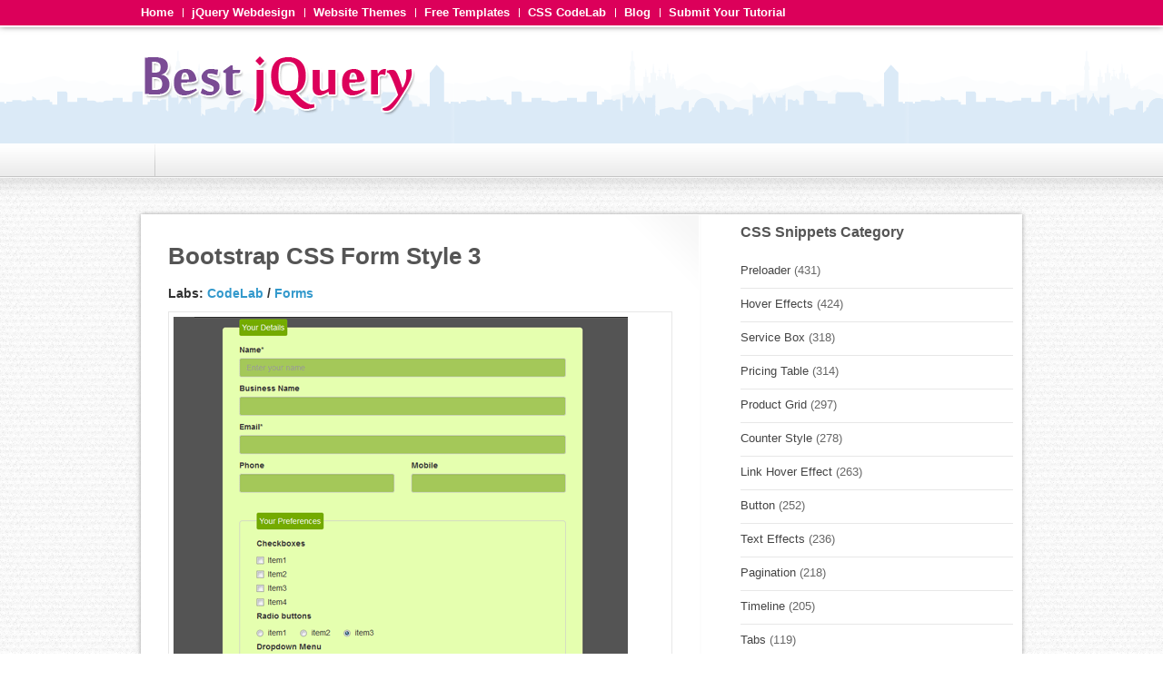

--- FILE ---
content_type: text/html; charset=UTF-8
request_url: https://www.bestjquery.com/labs/bootstrap-css-form-style-3/
body_size: 10105
content:
<!DOCTYPE html PUBLIC "-//W3C//DTD XHTML 1.0 Strict//EN" "http://www.w3.org/TR/xhtml1/DTD/xhtml1-strict.dtd"><html
xmlns=http://www.w3.org/1999/xhtml lang=en-US><head
profile=http://gmpg.org/xfn/11><meta
http-equiv="Content-Type" content="text/html; charset=UTF-8"><meta
content="width=device-width,initial-scale=1.0" name="viewport"><title>Bootstrap CSS Form Style 3</title><link
rel="shortcut icon" href=https://www.bestjquery.com/wp-content/uploads/2012/11/favicon.ico><link
rel=stylesheet href=https://www.bestjquery.com/wp-content/themes/zillapress/style.css type=text/css media=screen><link
rel=alternate type=application/rss+xml title="Best jQuery RSS Feed" href=https://www.bestjquery.com/feed/ ><link
rel=alternate type=text/xml title="RSS .92" href=https://www.bestjquery.com/feed/rss/ ><link
rel=alternate type=application/atom+xml title="Atom 0.3" href=https://www.bestjquery.com/feed/atom/ ><link
rel=pingback href=https://www.bestjquery.com/xmlrpc.php><meta
name='robots' content='index, follow, max-image-preview:large, max-snippet:-1, max-video-preview:-1'><link
rel=canonical href=https://www.bestjquery.com/labs/bootstrap-css-form-style-3/ > <script type=application/ld+json class=yoast-schema-graph>{"@context":"https://schema.org","@graph":[{"@type":"WebPage","@id":"https://www.bestjquery.com/labs/bootstrap-css-form-style-3/","url":"https://www.bestjquery.com/labs/bootstrap-css-form-style-3/","name":"Bootstrap CSS Form Style 3","isPartOf":{"@id":"https://www.bestjquery.com/#website"},"primaryImageOfPage":{"@id":"https://www.bestjquery.com/labs/bootstrap-css-form-style-3/#primaryimage"},"image":{"@id":"https://www.bestjquery.com/labs/bootstrap-css-form-style-3/#primaryimage"},"thumbnailUrl":"https://www.bestjquery.com/wp-content/uploads/2016/09/form-3.png","datePublished":"2016-09-12T06:23:33+00:00","dateModified":"2016-09-12T06:23:33+00:00","breadcrumb":{"@id":"https://www.bestjquery.com/labs/bootstrap-css-form-style-3/#breadcrumb"},"inLanguage":"en-US","potentialAction":[{"@type":"ReadAction","target":["https://www.bestjquery.com/labs/bootstrap-css-form-style-3/"]}]},{"@type":"ImageObject","inLanguage":"en-US","@id":"https://www.bestjquery.com/labs/bootstrap-css-form-style-3/#primaryimage","url":"https://www.bestjquery.com/wp-content/uploads/2016/09/form-3.png","contentUrl":"https://www.bestjquery.com/wp-content/uploads/2016/09/form-3.png","width":500,"height":472,"caption":"Bootstrap CSS Form Style 3"},{"@type":"BreadcrumbList","@id":"https://www.bestjquery.com/labs/bootstrap-css-form-style-3/#breadcrumb","itemListElement":[{"@type":"ListItem","position":1,"name":"Home","item":"https://www.bestjquery.com/"},{"@type":"ListItem","position":2,"name":"Code Lab","item":"https://www.bestjquery.com/labs/"},{"@type":"ListItem","position":3,"name":"Bootstrap CSS Form Style 3"}]},{"@type":"WebSite","@id":"https://www.bestjquery.com/#website","url":"https://www.bestjquery.com/","name":"Best jQuery","description":"Top jQuery tutorials and plugins with example","potentialAction":[{"@type":"SearchAction","target":{"@type":"EntryPoint","urlTemplate":"https://www.bestjquery.com/?s={search_term_string}"},"query-input":"required name=search_term_string"}],"inLanguage":"en-US"}]}</script> <link
rel=dns-prefetch href=//code.jquery.com><link
rel=alternate type=application/rss+xml title="Best jQuery &raquo; Feed" href=https://www.bestjquery.com/feed/ ><link
rel=alternate type=application/rss+xml title="Best jQuery &raquo; Comments Feed" href=https://www.bestjquery.com/comments/feed/ ><link
rel=alternate title="oEmbed (JSON)" type=application/json+oembed href="https://www.bestjquery.com/wp-json/oembed/1.0/embed?url=https%3A%2F%2Fwww.bestjquery.com%2Flabs%2Fbootstrap-css-form-style-3%2F"><link
rel=alternate title="oEmbed (XML)" type=text/xml+oembed href="https://www.bestjquery.com/wp-json/oembed/1.0/embed?url=https%3A%2F%2Fwww.bestjquery.com%2Flabs%2Fbootstrap-css-form-style-3%2F&#038;format=xml"><style id=wp-img-auto-sizes-contain-inline-css type=text/css>img:is([sizes=auto i],[sizes^="auto," i]){contain-intrinsic-size:3000px 1500px}</style><link
rel=stylesheet id=otw_grid_manager-css href='https://www.bestjquery.com/wp-content/plugins/otw-sidebar-widget-manager/include/otw_components/otw_grid_manager/css/otw-grid.css?ver=1.1' type=text/css media=all><link
rel=stylesheet id=otw_shortocde-css href='https://www.bestjquery.com/wp-content/plugins/otw-sidebar-widget-manager/include/otw_components/otw_shortcode/css/otw_shortcode.css?ver=1.1' type=text/css media=all><link
rel=stylesheet id=otw_sbm.css-css href='https://www.bestjquery.com/wp-content/plugins/otw-sidebar-widget-manager/css/otw_sbm.css?ver=6.9' type=text/css media=all><style id=wp-emoji-styles-inline-css type=text/css>img.wp-smiley,img.emoji{display:inline !important;border:none !important;box-shadow:none !important;height:1em !important;width:1em !important;margin:0
0.07em !important;vertical-align:-0.1em !important;background:none !important;padding:0
!important}</style><style id=wp-block-library-inline-css type=text/css>/*<![CDATA[*/:root{--wp-block-synced-color:#7a00df;--wp-block-synced-color--rgb:122,0,223;--wp-bound-block-color:var(--wp-block-synced-color);--wp-editor-canvas-background:#ddd;--wp-admin-theme-color:#007cba;--wp-admin-theme-color--rgb:0,124,186;--wp-admin-theme-color-darker-10:#006ba1;--wp-admin-theme-color-darker-10--rgb:0,107,160.5;--wp-admin-theme-color-darker-20:#005a87;--wp-admin-theme-color-darker-20--rgb:0,90,135;--wp-admin-border-width-focus:2px}@media (min-resolution:192dpi){:root{--wp-admin-border-width-focus:1.5px}}.wp-element-button{cursor:pointer}:root .has-very-light-gray-background-color{background-color:#eee}:root .has-very-dark-gray-background-color{background-color:#313131}:root .has-very-light-gray-color{color:#eee}:root .has-very-dark-gray-color{color:#313131}:root .has-vivid-green-cyan-to-vivid-cyan-blue-gradient-background{background:linear-gradient(135deg,#00d084,#0693e3)}:root .has-purple-crush-gradient-background{background:linear-gradient(135deg,#34e2e4,#4721fb 50%,#ab1dfe)}:root .has-hazy-dawn-gradient-background{background:linear-gradient(135deg,#faaca8,#dad0ec)}:root .has-subdued-olive-gradient-background{background:linear-gradient(135deg,#fafae1,#67a671)}:root .has-atomic-cream-gradient-background{background:linear-gradient(135deg,#fdd79a,#004a59)}:root .has-nightshade-gradient-background{background:linear-gradient(135deg,#330968,#31cdcf)}:root .has-midnight-gradient-background{background:linear-gradient(135deg,#020381,#2874fc)}:root{--wp--preset--font-size--normal:16px;--wp--preset--font-size--huge:42px}.has-regular-font-size{font-size:1em}.has-larger-font-size{font-size:2.625em}.has-normal-font-size{font-size:var(--wp--preset--font-size--normal)}.has-huge-font-size{font-size:var(--wp--preset--font-size--huge)}.has-text-align-center{text-align:center}.has-text-align-left{text-align:left}.has-text-align-right{text-align:right}.has-fit-text{white-space:nowrap!important}#end-resizable-editor-section{display:none}.aligncenter{clear:both}.items-justified-left{justify-content:flex-start}.items-justified-center{justify-content:center}.items-justified-right{justify-content:flex-end}.items-justified-space-between{justify-content:space-between}.screen-reader-text{border:0;clip-path:inset(50%);height:1px;margin:-1px;overflow:hidden;padding:0;position:absolute;width:1px;word-wrap:normal!important}.screen-reader-text:focus{background-color:#ddd;clip-path:none;color:#444;display:block;font-size:1em;height:auto;left:5px;line-height:normal;padding:15px
23px 14px;text-decoration:none;top:5px;width:auto;z-index:100000}html :where(.has-border-color){border-style:solid}html :where([style*=border-top-color]){border-top-style:solid}html :where([style*=border-right-color]){border-right-style:solid}html :where([style*=border-bottom-color]){border-bottom-style:solid}html :where([style*=border-left-color]){border-left-style:solid}html :where([style*=border-width]){border-style:solid}html :where([style*=border-top-width]){border-top-style:solid}html :where([style*=border-right-width]){border-right-style:solid}html :where([style*=border-bottom-width]){border-bottom-style:solid}html :where([style*=border-left-width]){border-left-style:solid}html :where(img[class*=wp-image-]){height:auto;max-width:100%}:where(figure){margin:0
0 1em}html :where(.is-position-sticky){--wp-admin--admin-bar--position-offset:var(--wp-admin--admin-bar--height,0px)}@media screen and (max-width:600px){html:where(.is-position-sticky){--wp-admin--admin-bar--position-offset:0px}}/*]]>*/</style><style id=global-styles-inline-css type=text/css>/*<![CDATA[*/:root{--wp--preset--aspect-ratio--square:1;--wp--preset--aspect-ratio--4-3:4/3;--wp--preset--aspect-ratio--3-4:3/4;--wp--preset--aspect-ratio--3-2:3/2;--wp--preset--aspect-ratio--2-3:2/3;--wp--preset--aspect-ratio--16-9:16/9;--wp--preset--aspect-ratio--9-16:9/16;--wp--preset--color--black:#000;--wp--preset--color--cyan-bluish-gray:#abb8c3;--wp--preset--color--white:#fff;--wp--preset--color--pale-pink:#f78da7;--wp--preset--color--vivid-red:#cf2e2e;--wp--preset--color--luminous-vivid-orange:#ff6900;--wp--preset--color--luminous-vivid-amber:#fcb900;--wp--preset--color--light-green-cyan:#7bdcb5;--wp--preset--color--vivid-green-cyan:#00d084;--wp--preset--color--pale-cyan-blue:#8ed1fc;--wp--preset--color--vivid-cyan-blue:#0693e3;--wp--preset--color--vivid-purple:#9b51e0;--wp--preset--gradient--vivid-cyan-blue-to-vivid-purple:linear-gradient(135deg,rgb(6,147,227) 0%,rgb(155,81,224) 100%);--wp--preset--gradient--light-green-cyan-to-vivid-green-cyan:linear-gradient(135deg,rgb(122,220,180) 0%,rgb(0,208,130) 100%);--wp--preset--gradient--luminous-vivid-amber-to-luminous-vivid-orange:linear-gradient(135deg,rgb(252,185,0) 0%,rgb(255,105,0) 100%);--wp--preset--gradient--luminous-vivid-orange-to-vivid-red:linear-gradient(135deg,rgb(255,105,0) 0%,rgb(207,46,46) 100%);--wp--preset--gradient--very-light-gray-to-cyan-bluish-gray:linear-gradient(135deg,rgb(238,238,238) 0%,rgb(169,184,195) 100%);--wp--preset--gradient--cool-to-warm-spectrum:linear-gradient(135deg,rgb(74,234,220) 0%,rgb(151,120,209) 20%,rgb(207,42,186) 40%,rgb(238,44,130) 60%,rgb(251,105,98) 80%,rgb(254,248,76) 100%);--wp--preset--gradient--blush-light-purple:linear-gradient(135deg,rgb(255,206,236) 0%,rgb(152,150,240) 100%);--wp--preset--gradient--blush-bordeaux:linear-gradient(135deg,rgb(254,205,165) 0%,rgb(254,45,45) 50%,rgb(107,0,62) 100%);--wp--preset--gradient--luminous-dusk:linear-gradient(135deg,rgb(255,203,112) 0%,rgb(199,81,192) 50%,rgb(65,88,208) 100%);--wp--preset--gradient--pale-ocean:linear-gradient(135deg,rgb(255,245,203) 0%,rgb(182,227,212) 50%,rgb(51,167,181) 100%);--wp--preset--gradient--electric-grass:linear-gradient(135deg,rgb(202,248,128) 0%,rgb(113,206,126) 100%);--wp--preset--gradient--midnight:linear-gradient(135deg,rgb(2,3,129) 0%,rgb(40,116,252) 100%);--wp--preset--font-size--small:13px;--wp--preset--font-size--medium:20px;--wp--preset--font-size--large:36px;--wp--preset--font-size--x-large:42px;--wp--preset--spacing--20:0.44rem;--wp--preset--spacing--30:0.67rem;--wp--preset--spacing--40:1rem;--wp--preset--spacing--50:1.5rem;--wp--preset--spacing--60:2.25rem;--wp--preset--spacing--70:3.38rem;--wp--preset--spacing--80:5.06rem;--wp--preset--shadow--natural:6px 6px 9px rgba(0, 0, 0, 0.2);--wp--preset--shadow--deep:12px 12px 50px rgba(0, 0, 0, 0.4);--wp--preset--shadow--sharp:6px 6px 0px rgba(0, 0, 0, 0.2);--wp--preset--shadow--outlined:6px 6px 0px -3px rgb(255, 255, 255), 6px 6px rgb(0, 0, 0);--wp--preset--shadow--crisp:6px 6px 0px rgb(0, 0, 0)}:where(.is-layout-flex){gap:0.5em}:where(.is-layout-grid){gap:0.5em}body .is-layout-flex{display:flex}.is-layout-flex{flex-wrap:wrap;align-items:center}.is-layout-flex>:is(*,div){margin:0}body .is-layout-grid{display:grid}.is-layout-grid>:is(*,div){margin:0}:where(.wp-block-columns.is-layout-flex){gap:2em}:where(.wp-block-columns.is-layout-grid){gap:2em}:where(.wp-block-post-template.is-layout-flex){gap:1.25em}:where(.wp-block-post-template.is-layout-grid){gap:1.25em}.has-black-color{color:var(--wp--preset--color--black) !important}.has-cyan-bluish-gray-color{color:var(--wp--preset--color--cyan-bluish-gray) !important}.has-white-color{color:var(--wp--preset--color--white) !important}.has-pale-pink-color{color:var(--wp--preset--color--pale-pink) !important}.has-vivid-red-color{color:var(--wp--preset--color--vivid-red) !important}.has-luminous-vivid-orange-color{color:var(--wp--preset--color--luminous-vivid-orange) !important}.has-luminous-vivid-amber-color{color:var(--wp--preset--color--luminous-vivid-amber) !important}.has-light-green-cyan-color{color:var(--wp--preset--color--light-green-cyan) !important}.has-vivid-green-cyan-color{color:var(--wp--preset--color--vivid-green-cyan) !important}.has-pale-cyan-blue-color{color:var(--wp--preset--color--pale-cyan-blue) !important}.has-vivid-cyan-blue-color{color:var(--wp--preset--color--vivid-cyan-blue) !important}.has-vivid-purple-color{color:var(--wp--preset--color--vivid-purple) !important}.has-black-background-color{background-color:var(--wp--preset--color--black) !important}.has-cyan-bluish-gray-background-color{background-color:var(--wp--preset--color--cyan-bluish-gray) !important}.has-white-background-color{background-color:var(--wp--preset--color--white) !important}.has-pale-pink-background-color{background-color:var(--wp--preset--color--pale-pink) !important}.has-vivid-red-background-color{background-color:var(--wp--preset--color--vivid-red) !important}.has-luminous-vivid-orange-background-color{background-color:var(--wp--preset--color--luminous-vivid-orange) !important}.has-luminous-vivid-amber-background-color{background-color:var(--wp--preset--color--luminous-vivid-amber) !important}.has-light-green-cyan-background-color{background-color:var(--wp--preset--color--light-green-cyan) !important}.has-vivid-green-cyan-background-color{background-color:var(--wp--preset--color--vivid-green-cyan) !important}.has-pale-cyan-blue-background-color{background-color:var(--wp--preset--color--pale-cyan-blue) !important}.has-vivid-cyan-blue-background-color{background-color:var(--wp--preset--color--vivid-cyan-blue) !important}.has-vivid-purple-background-color{background-color:var(--wp--preset--color--vivid-purple) !important}.has-black-border-color{border-color:var(--wp--preset--color--black) !important}.has-cyan-bluish-gray-border-color{border-color:var(--wp--preset--color--cyan-bluish-gray) !important}.has-white-border-color{border-color:var(--wp--preset--color--white) !important}.has-pale-pink-border-color{border-color:var(--wp--preset--color--pale-pink) !important}.has-vivid-red-border-color{border-color:var(--wp--preset--color--vivid-red) !important}.has-luminous-vivid-orange-border-color{border-color:var(--wp--preset--color--luminous-vivid-orange) !important}.has-luminous-vivid-amber-border-color{border-color:var(--wp--preset--color--luminous-vivid-amber) !important}.has-light-green-cyan-border-color{border-color:var(--wp--preset--color--light-green-cyan) !important}.has-vivid-green-cyan-border-color{border-color:var(--wp--preset--color--vivid-green-cyan) !important}.has-pale-cyan-blue-border-color{border-color:var(--wp--preset--color--pale-cyan-blue) !important}.has-vivid-cyan-blue-border-color{border-color:var(--wp--preset--color--vivid-cyan-blue) !important}.has-vivid-purple-border-color{border-color:var(--wp--preset--color--vivid-purple) !important}.has-vivid-cyan-blue-to-vivid-purple-gradient-background{background:var(--wp--preset--gradient--vivid-cyan-blue-to-vivid-purple) !important}.has-light-green-cyan-to-vivid-green-cyan-gradient-background{background:var(--wp--preset--gradient--light-green-cyan-to-vivid-green-cyan) !important}.has-luminous-vivid-amber-to-luminous-vivid-orange-gradient-background{background:var(--wp--preset--gradient--luminous-vivid-amber-to-luminous-vivid-orange) !important}.has-luminous-vivid-orange-to-vivid-red-gradient-background{background:var(--wp--preset--gradient--luminous-vivid-orange-to-vivid-red) !important}.has-very-light-gray-to-cyan-bluish-gray-gradient-background{background:var(--wp--preset--gradient--very-light-gray-to-cyan-bluish-gray) !important}.has-cool-to-warm-spectrum-gradient-background{background:var(--wp--preset--gradient--cool-to-warm-spectrum) !important}.has-blush-light-purple-gradient-background{background:var(--wp--preset--gradient--blush-light-purple) !important}.has-blush-bordeaux-gradient-background{background:var(--wp--preset--gradient--blush-bordeaux) !important}.has-luminous-dusk-gradient-background{background:var(--wp--preset--gradient--luminous-dusk) !important}.has-pale-ocean-gradient-background{background:var(--wp--preset--gradient--pale-ocean) !important}.has-electric-grass-gradient-background{background:var(--wp--preset--gradient--electric-grass) !important}.has-midnight-gradient-background{background:var(--wp--preset--gradient--midnight) !important}.has-small-font-size{font-size:var(--wp--preset--font-size--small) !important}.has-medium-font-size{font-size:var(--wp--preset--font-size--medium) !important}.has-large-font-size{font-size:var(--wp--preset--font-size--large) !important}.has-x-large-font-size{font-size:var(--wp--preset--font-size--x-large) !important}/*]]>*/</style><style id=classic-theme-styles-inline-css type=text/css>/*! This file is auto-generated */
.wp-block-button__link{color:#fff;background-color:#32373c;border-radius:9999px;box-shadow:none;text-decoration:none;padding:calc(.667em + 2px) calc(1.333em + 2px);font-size:1.125em}.wp-block-file__button{background:#32373c;color:#fff;text-decoration:none}</style><link
rel=stylesheet id=contact-form-7-css href='https://www.bestjquery.com/wp-content/plugins/contact-form-7/includes/css/styles.css?ver=5.8.3' type=text/css media=all><link
rel=stylesheet id=cool-tag-cloud-css href='https://www.bestjquery.com/wp-content/plugins/cool-tag-cloud/inc/cool-tag-cloud.css?ver=2.25' type=text/css media=all><link
rel=stylesheet id=wp-pagenavi-css href='https://www.bestjquery.com/wp-content/plugins/wp-pagenavi/pagenavi-css.css?ver=2.70' type=text/css media=all> <script type=text/javascript src="https://code.jquery.com/jquery-1.12.4.min.js?ver=6.9" id=jquery-js></script> <script type=text/javascript src="https://www.bestjquery.com/wp-content/plugins/otw-sidebar-widget-manager/js/jquery.sticky.js?ver=6.9" id=otw_jquery_sticky.js-js></script> <script type=text/javascript src="https://www.bestjquery.com/wp-content/plugins/otw-sidebar-widget-manager/js/otw_sticky_sidebars.js?ver=6.9" id=otw_sticky_sbm.js-js></script> <link
rel=https://api.w.org/ href=https://www.bestjquery.com/wp-json/ ><link
rel=EditURI type=application/rsd+xml title=RSD href=https://www.bestjquery.com/xmlrpc.php?rsd><link
rel=shortlink href='https://www.bestjquery.com/?p=29239'><style>.wuc-overlay{background-image:url('https://www.bestjquery.com/wp-content/plugins/wp-construction-mode//inc/img/construction.jpg')}#wuc-wrapper #wuc-box h2.title,
#wuc-box .subtitle,
#defaultCountdown,
#defaultCountdown
span{color:#fff}</style></head><body
class="wp-singular codelab-template-default single single-codelab postid-29239 wp-theme-zillapress chrome"><div
id=container><div
id=header><div
id=header-top><div
id=header-top-inner class=clearfix><div
id=secondary-nav><div
class=menu-topmenu-container><ul
id=menu-topmenu class=menu><li
id=menu-item-2768 class="menu-item menu-item-type-custom menu-item-object-custom menu-item-home menu-item-2768"><a
href=https://www.bestjquery.com/ >Home</a></li>
<li
id=menu-item-13424 class="menu-item menu-item-type-custom menu-item-object-custom menu-item-13424"><a
href=https://www.bestjquery.com/webdesign>jQuery Webdesign</a></li>
<li
id=menu-item-22115 class="menu-item menu-item-type-custom menu-item-object-custom menu-item-22115"><a
href=https://www.bestjquery.com/themes/ >Website Themes</a></li>
<li
id=menu-item-22211 class="menu-item menu-item-type-custom menu-item-object-custom menu-item-22211"><a
href=https://www.yahoobaba.net/free-templates>Free Templates</a></li>
<li
id=menu-item-26037 class="menu-item menu-item-type-custom menu-item-object-custom menu-item-26037"><a
href=https://www.yahoobaba.net/codelab>CSS CodeLab</a></li>
<li
id=menu-item-2965 class="menu-item menu-item-type-post_type menu-item-object-page menu-item-2965"><a
href=https://www.bestjquery.com/blog/ >Blog</a></li>
<li
id=menu-item-2677 class="menu-item menu-item-type-post_type menu-item-object-page menu-item-2677"><a
href=https://www.bestjquery.com/submit-your-tutorial/ >Submit Your Tutorial</a></li></ul></div></div></div></div><div
id=header-inner class=clearfix><div
id=logo>
<a
href=https://www.bestjquery.com/ ><img
src=https://www.bestjquery.com/wp-content/themes/zillapress/images/logo.png alt="jQuery Rain" width=302 height=68></a></div></div></div><div
id=primary-nav><div
id=primary-nav-inner><ul></ul></div></div><div
id=content-wrapper><div
id=content class=clearfix><div
id=primary1><div
class=post id=post-29239><h1>Bootstrap CSS Form Style 3</h1><div
class=lab-breadcrumb style=font-size:14px;font-weight:bold;>Labs: <a
href=http://www.bestjquery.com/codelab/ >CodeLab</a> / <a
href=https://www.bestjquery.com/lab/forms/ rel=tag>Forms</a></div><div
style="border: 1px solid #E7E7E7;margin: 10px auto 25px;padding:5px;">
<a
target=_blank href=http://bestjquery.com/tutorial/form/demo3/ >
<img
width=500 height=472 src=https://www.bestjquery.com/wp-content/uploads/2016/09/form-3.png class="attachment-template-full size-template-full wp-post-image" alt="Bootstrap CSS Form Style 3" decoding=async fetchpriority=high srcset="https://www.bestjquery.com/wp-content/uploads/2016/09/form-3.png 500w, https://www.bestjquery.com/wp-content/uploads/2016/09/form-3-300x283.png 300w, https://www.bestjquery.com/wp-content/uploads/2016/09/form-3-214x202.png 214w" sizes="(max-width: 500px) 100vw, 500px">  </a></div><div
class="extlink linkcenter clearfix">
<a
style="font-size:15px;font-weight:normal;padding:5px 11px;" target=_blank href=http://bestjquery.com/tutorial/form/demo3/ >Demo</a></div><div
class=entry></div></div><div> <script async src=//pagead2.googlesyndication.com/pagead/js/adsbygoogle.js></script> 
<ins
class=adsbygoogle
style=display:inline-block;width:468px;height:60px
data-ad-client=ca-pub-3311815518700050
data-ad-slot=4467703112></ins> <script>(adsbygoogle=window.adsbygoogle||[]).push({});</script> </div></div><div
class=aside id=sidebar><div
class="otw-sidebar otw-sidebar-5 otw-sidebar-vertical"><div
id=lc_taxonomy-15 class="widget widget otw-widget-1 widget-first widget_lc_taxonomy"><div
id=lct-widget-lab-container class=list-custom-taxonomy-widget><h3 class="widgettitle">CSS Snippets Category</h3><ul
id=lct-widget-lab>	<li
class="cat-item cat-item-190"><a
href=https://www.bestjquery.com/lab/preloader/ title=&nbsp;>Preloader</a> (431)
</li>
<li
class="cat-item cat-item-187"><a
href=https://www.bestjquery.com/lab/hover-effects/ title=&nbsp;>Hover Effects</a> (424)
</li>
<li
class="cat-item cat-item-178"><a
href=https://www.bestjquery.com/lab/service-box/ title=&nbsp;>Service Box</a> (318)
</li>
<li
class="cat-item cat-item-193"><a
href=https://www.bestjquery.com/lab/pricing-table/ title=&nbsp;>Pricing Table</a> (314)
</li>
<li
class="cat-item cat-item-212"><a
href=https://www.bestjquery.com/lab/product-grid/ title=&nbsp;>Product Grid</a> (297)
</li>
<li
class="cat-item cat-item-208"><a
href=https://www.bestjquery.com/lab/counter-style/ title=&nbsp;>Counter Style</a> (278)
</li>
<li
class="cat-item cat-item-206"><a
href=https://www.bestjquery.com/lab/link-hover-effect/ title=&nbsp;>Link Hover Effect</a> (263)
</li>
<li
class="cat-item cat-item-181"><a
href=https://www.bestjquery.com/lab/button/ title=&nbsp;>Button</a> (252)
</li>
<li
class="cat-item cat-item-198"><a
href=https://www.bestjquery.com/lab/css-text-effects/ title=&nbsp;>Text Effects</a> (236)
</li>
<li
class="cat-item cat-item-207"><a
href=https://www.bestjquery.com/lab/pagination/ title=&nbsp;>Pagination</a> (218)
</li>
<li
class="cat-item cat-item-200"><a
href=https://www.bestjquery.com/lab/timeline/ title=&nbsp;>Timeline</a> (205)
</li>
<li
class="cat-item cat-item-182"><a
href=https://www.bestjquery.com/lab/tabs/ title=&nbsp;>Tabs</a> (119)
</li>
<li
class="cat-item cat-item-211"><a
href=https://www.bestjquery.com/lab/vertical-tab/ title=&nbsp;>Vertical Tab</a> (111)
</li>
<li
class="cat-item cat-item-214"><a
href=https://www.bestjquery.com/lab/model-style/ title=&nbsp;>Model Style</a> (109)
</li>
<li
class="cat-item cat-item-194"><a
href=https://www.bestjquery.com/lab/navigation-menu/ >DropDown Menu</a> (101)
</li>
<li
class="cat-item cat-item-180"><a
href=https://www.bestjquery.com/lab/accordion/ >Accordion</a> (88)
</li>
<li
class="cat-item cat-item-210"><a
href=https://www.bestjquery.com/lab/range-slider/ >Range Slider</a> (83)
</li>
<li
class="cat-item cat-item-213"><a
href=https://www.bestjquery.com/lab/email-signature/ >Email Signature</a> (80)
</li>
<li
class="cat-item cat-item-191"><a
href=https://www.bestjquery.com/lab/progress-bar/ >Progress Bar</a> (79)
</li>
<li
class="cat-item cat-item-183"><a
href=https://www.bestjquery.com/lab/team-showcase/ >Team Showcase</a> (76)
</li>
<li
class="cat-item cat-item-192"><a
href=https://www.bestjquery.com/lab/testimonials-showcase/ >Testimonials Showcase</a> (73)
</li>
<li
class="cat-item cat-item-199"><a
href=https://www.bestjquery.com/lab/forms/ >Forms</a> (57)
</li>
<li
class="cat-item cat-item-186"><a
href=https://www.bestjquery.com/lab/news-slider/ >News Slider</a> (33)
</li>
<li
class="cat-item cat-item-218"><a
href=https://www.bestjquery.com/lab/custom-checkbox/ title=&nbsp;>Custom Checkbox</a> (21)
</li>
<li
class="cat-item cat-item-215"><a
href=https://www.bestjquery.com/lab/tooltip/ >Tooltip</a> (20)
</li>
<li
class="cat-item cat-item-219"><a
href=https://www.bestjquery.com/lab/custom-radio/ title=&nbsp;>Custom Radio Button</a> (15)
</li>
<li
class="cat-item cat-item-216"><a
href=https://www.bestjquery.com/lab/table-style/ title=&nbsp;>Table Style</a> (14)
</li>
<li
class="cat-item cat-item-209"><a
href=https://www.bestjquery.com/lab/breadcrumb-style/ >Breadcrumb Style</a> (10)
</li></ul></div></div></div></div><div
style=clear:both></div><div
class=mobile-ad-single> <script async src=//pagead2.googlesyndication.com/pagead/js/adsbygoogle.js></script> 
<ins
class=adsbygoogle
style=display:inline-block;width:320px;height:50px
data-ad-client=ca-pub-3311815518700050
data-ad-slot=4255503206></ins> <script>(adsbygoogle=window.adsbygoogle||[]).push({});</script> </div></div></div><div
id=footer><div
id=footer-top>
&nbsp;</div><div
id=footer-inner class=clearfix><div
class=footer-widget></div><div
class=footer-widget></div><div
class="footer-widget footer-widget-last"><div
id=cool_tag_cloud-2 class="widget widget_cool_tag_cloud"><h3 class="widget-title">jQuery Plugins Tags</h3><div
class=cool-tag-cloud><div
class=ctcdefault><div
class=ctcleft><div
class=arial style=text-transform:none!important;><a
href=https://www.bestjquery.com/demo/3d-slider-carousel/ class="tag-cloud-link tag-link-115 tag-link-position-1" style="font-size: 12.482269503546px;" aria-label="3D Slider (37 items)">3D Slider</a><a
href=https://www.bestjquery.com/demo/jquery-autocomplete/ class="tag-cloud-link tag-link-134 tag-link-position-2" style="font-size: 12.716312056738px;" aria-label="AutoComplete (80 items)">AutoComplete</a><a
href=https://www.bestjquery.com/demo/barcode-scanner/ class="tag-cloud-link tag-link-202 tag-link-position-3" style="font-size: 12px;" aria-label="Barcode (7 items)">Barcode</a><a
href=https://www.bestjquery.com/demo/jquery-blur/ class="tag-cloud-link tag-link-159 tag-link-position-4" style="font-size: 12.397163120567px;" aria-label="Blur Effect (28 items)">Blur Effect</a><a
href=https://www.bestjquery.com/demo/jquery-calculator/ class="tag-cloud-link tag-link-116 tag-link-position-5" style="font-size: 12px;" aria-label="Calculator (7 items)">Calculator</a><a
href=https://www.bestjquery.com/demo/jquery-captcha-plugin/ class="tag-cloud-link tag-link-112 tag-link-position-6" style="font-size: 12.269503546099px;" aria-label="Captcha (18 items)">Captcha</a><a
href=https://www.bestjquery.com/demo/jquery-checkbox/ class="tag-cloud-link tag-link-89 tag-link-position-7" style="font-size: 12.567375886525px;" aria-label="Checkbox (49 items)">Checkbox</a><a
href=https://www.bestjquery.com/demo/jquery-color-picker/ class="tag-cloud-link tag-link-69 tag-link-position-8" style="font-size: 12.517730496454px;" aria-label="Color Picker (42 items)">Color Picker</a><a
href=https://www.bestjquery.com/demo/jquery-confirm-dialog/ class="tag-cloud-link tag-link-157 tag-link-position-9" style="font-size: 12.468085106383px;" aria-label="Confirm Dialog (35 items)">Confirm Dialog</a><a
href=https://www.bestjquery.com/demo/jquery-context-menu/ class="tag-cloud-link tag-link-113 tag-link-position-10" style="font-size: 12.354609929078px;" aria-label="Context Menu (24 items)">Context Menu</a><a
href=https://www.bestjquery.com/demo/jquery-cookies/ class="tag-cloud-link tag-link-156 tag-link-position-11" style="font-size: 12.312056737589px;" aria-label="Cookies (21 items)">Cookies</a><a
href=https://www.bestjquery.com/demo/jquery-countdown-timer-plugin/ class="tag-cloud-link tag-link-150 tag-link-position-12" style="font-size: 12.312056737589px;" aria-label="Countdown Timer (21 items)">Countdown Timer</a><a
href=https://www.bestjquery.com/demo/jquery-coverflow/ class="tag-cloud-link tag-link-72 tag-link-position-13" style="font-size: 12px;" aria-label="Coverflow (7 items)">Coverflow</a><a
href=https://www.bestjquery.com/demo/jquery-currency-format/ class="tag-cloud-link tag-link-203 tag-link-position-14" style="font-size: 12.312056737589px;" aria-label="Currency Format (21 items)">Currency Format</a><a
href=https://www.bestjquery.com/demo/jquery-date-time-picker/ class="tag-cloud-link tag-link-87 tag-link-position-15" style="font-size: 12.631205673759px;" aria-label="DateTime Picker (61 items)">DateTime Picker</a><a
href=https://www.bestjquery.com/demo/jquery-dialog/ class="tag-cloud-link tag-link-161 tag-link-position-16" style="font-size: 12.567375886525px;" aria-label="Dialog (49 items)">Dialog</a><a
href=https://www.bestjquery.com/demo/jquery-editable/ class="tag-cloud-link tag-link-160 tag-link-position-17" style="font-size: 12.375886524823px;" aria-label="Editable (26 items)">Editable</a><a
href=https://www.bestjquery.com/demo/jquery-event-calendar/ class="tag-cloud-link tag-link-155 tag-link-position-18" style="font-size: 12.297872340426px;" aria-label="Event Calendar (20 items)">Event Calendar</a><a
href=https://www.bestjquery.com/demo/jquery-facebook-plugin/ class="tag-cloud-link tag-link-152 tag-link-position-19" style="font-size: 12.645390070922px;" aria-label="Facebook (63 items)">Facebook</a><a
href=https://www.bestjquery.com/demo/jquery-file-upload/ class="tag-cloud-link tag-link-93 tag-link-position-20" style="font-size: 12.709219858156px;" aria-label="File Upload (78 items)">File Upload</a><a
href=https://www.bestjquery.com/demo/jquery-filter-plugin/ class="tag-cloud-link tag-link-111 tag-link-position-21" style="font-size: 12.68085106383px;" aria-label="Filter (71 items)">Filter</a><a
href=https://www.bestjquery.com/demo/jquery-fixed-header/ class="tag-cloud-link tag-link-132 tag-link-position-22" style="font-size: 12.77304964539px;" aria-label="Fixed Header (97 items)">Fixed Header</a><a
href=https://www.bestjquery.com/demo/jquery-flipbook/ class="tag-cloud-link tag-link-201 tag-link-position-23" style="font-size: 12.36170212766px;" aria-label="Flipbook (25 items)">Flipbook</a><a
href=https://www.bestjquery.com/demo/jquery-form-submit/ class="tag-cloud-link tag-link-133 tag-link-position-24" style="font-size: 12.41134751773px;" aria-label="Form Submit (29 items)">Form Submit</a><a
href=https://www.bestjquery.com/demo/jquery-validation-plugin/ class="tag-cloud-link tag-link-85 tag-link-position-25" style="font-size: 12.702127659574px;" aria-label="Form Validation (76 items)">Form Validation</a><a
href=https://www.bestjquery.com/demo/jquery-step-form-wizard/ class="tag-cloud-link tag-link-143 tag-link-position-26" style="font-size: 12.475177304965px;" aria-label="Form Wizard (36 items)">Form Wizard</a><a
href=https://www.bestjquery.com/demo/jquery-fullscreen/ class="tag-cloud-link tag-link-197 tag-link-position-27" style="font-size: 12.780141843972px;" aria-label="Fullscreen (99 items)">Fullscreen</a><a
href=https://www.bestjquery.com/demo/jquery-html5-geolocation/ class="tag-cloud-link tag-link-196 tag-link-position-28" style="font-size: 12.127659574468px;" aria-label="Geolocation (11 items)">Geolocation</a><a
href=https://www.bestjquery.com/demo/jquery-grid-plugin/ class="tag-cloud-link tag-link-104 tag-link-position-29" style="font-size: 12.893617021277px;" aria-label="Grid (145 items)">Grid</a><a
href=https://www.bestjquery.com/demo/jquery-history-plugin/ class="tag-cloud-link tag-link-91 tag-link-position-30" style="font-size: 12.269503546099px;" aria-label="History (18 items)">History</a><a
href=https://www.bestjquery.com/demo/html5-audio-player/ class="tag-cloud-link tag-link-168 tag-link-position-31" style="font-size: 12.36170212766px;" aria-label="Html5 Audio Player (25 items)">Html5 Audio Player</a><a
href=https://www.bestjquery.com/demo/html5-canvas/ class="tag-cloud-link tag-link-167 tag-link-position-32" style="font-size: 13px;" aria-label="HTML5 canvas (203 items)">HTML5 canvas</a><a
href=https://www.bestjquery.com/demo/jquery-html5-local-storage/ class="tag-cloud-link tag-link-131 tag-link-position-33" style="font-size: 12.312056737589px;" aria-label="Html5 Local Storage (21 items)">Html5 Local Storage</a><a
href=https://www.bestjquery.com/demo/html5-video-player/ class="tag-cloud-link tag-link-130 tag-link-position-34" style="font-size: 12.432624113475px;" aria-label="Html5 Video Player (31 items)">Html5 Video Player</a><a
href=https://www.bestjquery.com/demo/jquery-crop-image-plugin/ class="tag-cloud-link tag-link-82 tag-link-position-35" style="font-size: 12.41134751773px;" aria-label="Image Crop (29 items)">Image Crop</a><a
href=https://www.bestjquery.com/demo/jquery-image-hover-effect/ class="tag-cloud-link tag-link-107 tag-link-position-36" style="font-size: 12.893617021277px;" aria-label="Image Hover Effect (145 items)">Image Hover Effect</a><a
href=https://www.bestjquery.com/demo/jquery-instagram-plugin/ class="tag-cloud-link tag-link-151 tag-link-position-37" style="font-size: 12.375886524823px;" aria-label="Instagram (26 items)">Instagram</a><a
href=https://www.bestjquery.com/demo/jquery-lazy-load/ class="tag-cloud-link tag-link-92 tag-link-position-38" style="font-size: 12.45390070922px;" aria-label="Lazy Load (34 items)">Lazy Load</a><a
href=https://www.bestjquery.com/demo/jquery-login/ class="tag-cloud-link tag-link-75 tag-link-position-39" style="font-size: 12.354609929078px;" aria-label="Login (24 items)">Login</a><a
href=https://www.bestjquery.com/demo/jquery-mask-input-plugin/ class="tag-cloud-link tag-link-73 tag-link-position-40" style="font-size: 12.148936170213px;" aria-label="Mask (12 items)">Mask</a><a
href=https://www.bestjquery.com/demo/jquery-mega-menu/ class="tag-cloud-link tag-link-106 tag-link-position-41" style="font-size: 12.475177304965px;" aria-label="Mega Menu (36 items)">Mega Menu</a><a
href=https://www.bestjquery.com/demo/jquery-multiselect-plugin/ class="tag-cloud-link tag-link-86 tag-link-position-42" style="font-size: 12.45390070922px;" aria-label="MultiSelect (34 items)">MultiSelect</a><a
href=https://www.bestjquery.com/demo/jquery-news-ticker/ class="tag-cloud-link tag-link-127 tag-link-position-43" style="font-size: 12.397163120567px;" aria-label="News Ticker (28 items)">News Ticker</a><a
href=https://www.bestjquery.com/demo/jquery-notification-plugin/ class="tag-cloud-link tag-link-83 tag-link-position-44" style="font-size: 12.673758865248px;" aria-label="Notification (70 items)">Notification</a><a
href=https://www.bestjquery.com/demo/jquery-parallax-plugin/ class="tag-cloud-link tag-link-94 tag-link-position-45" style="font-size: 12.709219858156px;" aria-label="Parallax (78 items)">Parallax</a><a
href=https://www.bestjquery.com/demo/jquery-placeholder/ class="tag-cloud-link tag-link-158 tag-link-position-46" style="font-size: 12.326241134752px;" aria-label="Placeholder (22 items)">Placeholder</a><a
href=https://www.bestjquery.com/demo/jquery-portfolio-gallery-plugin/ class="tag-cloud-link tag-link-147 tag-link-position-47" style="font-size: 12.716312056738px;" aria-label="Portfolio (80 items)">Portfolio</a><a
href=https://www.bestjquery.com/demo/jquery-preloader-image/ class="tag-cloud-link tag-link-84 tag-link-position-48" style="font-size: 12.496453900709px;" aria-label="Preloader (39 items)">Preloader</a><a
href=https://www.bestjquery.com/demo/jquery-progress-bar/ class="tag-cloud-link tag-link-70 tag-link-position-49" style="font-size: 12.673758865248px;" aria-label="Progress Bar (69 items)">Progress Bar</a><a
href=https://www.bestjquery.com/demo/jquery-range-slider/ class="tag-cloud-link tag-link-135 tag-link-position-50" style="font-size: 12.475177304965px;" aria-label="Range Slider (36 items)">Range Slider</a><a
href=https://www.bestjquery.com/demo/jquery-rating-plugin/ class="tag-cloud-link tag-link-76 tag-link-position-51" style="font-size: 12.326241134752px;" aria-label="Rating (22 items)">Rating</a><a
href=https://www.bestjquery.com/demo/jquery-rotate-image/ class="tag-cloud-link tag-link-90 tag-link-position-52" style="font-size: 12.617021276596px;" aria-label="Rotate Image (58 items)">Rotate Image</a><a
href=https://www.bestjquery.com/demo/jquery-scrollbar-plugin/ class="tag-cloud-link tag-link-165 tag-link-position-53" style="font-size: 12.496453900709px;" aria-label="Scrollbar (39 items)">Scrollbar</a><a
href=https://www.bestjquery.com/demo/jquery-animate-scroll-effects/ class="tag-cloud-link tag-link-145 tag-link-position-54" style="font-size: 12.992907801418px;" aria-label="Scrolling Effects (200 items)">Scrolling Effects</a><a
href=https://www.bestjquery.com/demo/jquery-selectbox-plugin/ class="tag-cloud-link tag-link-71 tag-link-position-55" style="font-size: 12.695035460993px;" aria-label="SelectBox (74 items)">SelectBox</a><a
href=https://www.bestjquery.com/demo/jquery-shopping-cart/ class="tag-cloud-link tag-link-148 tag-link-position-56" style="font-size: 12.312056737589px;" aria-label="Shopping Cart (21 items)">Shopping Cart</a><a
href=https://www.bestjquery.com/demo/jquery-side-panel-menu/ class="tag-cloud-link tag-link-142 tag-link-position-57" style="font-size: 12.737588652482px;" aria-label="Side Menu (86 items)">Side Menu</a><a
href=https://www.bestjquery.com/demo/jquery-social-share-plugin/ class="tag-cloud-link tag-link-128 tag-link-position-58" style="font-size: 12.659574468085px;" aria-label="Social Share (66 items)">Social Share</a><a
href=https://www.bestjquery.com/demo/jquery-sortable-sort/ class="tag-cloud-link tag-link-141 tag-link-position-59" style="font-size: 12.602836879433px;" aria-label="Sorting (55 items)">Sorting</a><a
href=https://www.bestjquery.com/demo/jquery-timeline-plugin/ class="tag-cloud-link tag-link-81 tag-link-position-60" style="font-size: 12.54609929078px;" aria-label="Timeline (46 items)">Timeline</a><a
href=https://www.bestjquery.com/demo/jquery-tooltip-plugin/ class="tag-cloud-link tag-link-74 tag-link-position-61" style="font-size: 12.780141843972px;" aria-label="Tooltip (99 items)">Tooltip</a><a
href=https://www.bestjquery.com/demo/jquery-treeview/ class="tag-cloud-link tag-link-68 tag-link-position-62" style="font-size: 12.45390070922px;" aria-label="Treeview (34 items)">Treeview</a><a
href=https://www.bestjquery.com/demo/jquery-video-background-plugin/ class="tag-cloud-link tag-link-164 tag-link-position-63" style="font-size: 12.255319148936px;" aria-label="Video Background (17 items)">Video Background</a><a
href=https://www.bestjquery.com/demo/jquery-weather-plugin/ class="tag-cloud-link tag-link-146 tag-link-position-64" style="font-size: 12.283687943262px;" aria-label="Weather (19 items)">Weather</a><a
href=https://www.bestjquery.com/demo/jquery-website-tour-plugin/ class="tag-cloud-link tag-link-149 tag-link-position-65" style="font-size: 12.397163120567px;" aria-label="Website Tour (28 items)">Website Tour</a><a
href=https://www.bestjquery.com/demo/jquery-wysiwyg-editor/ class="tag-cloud-link tag-link-110 tag-link-position-66" style="font-size: 12.510638297872px;" aria-label="Wysiwyg Editor (41 items)">Wysiwyg Editor</a><a
href=https://www.bestjquery.com/demo/jquery-youtube-plugin/ class="tag-cloud-link tag-link-163 tag-link-position-67" style="font-size: 12.659574468085px;" aria-label="YouTube (66 items)">YouTube</a></div></div></div></div></div></div></div><div
id=footer-notes><div
id=footer-notes-inner><p
class=copyright>&copy; 2023 <a
href=https://www.bestjquery.com>Best jQuery</a>.</p></div></div></div></div>
 <script type=speculationrules>{"prefetch":[{"source":"document","where":{"and":[{"href_matches":"/*"},{"not":{"href_matches":["/wp-*.php","/wp-admin/*","/wp-content/uploads/*","/wp-content/*","/wp-content/plugins/*","/wp-content/themes/zillapress/*","/*\\?(.+)"]}},{"not":{"selector_matches":"a[rel~=\"nofollow\"]"}},{"not":{"selector_matches":".no-prefetch, .no-prefetch a"}}]},"eagerness":"conservative"}]}</script> <script>function coolTagCloudToggle(element){var parent=element.closest('.cool-tag-cloud');parent.querySelector('.cool-tag-cloud-inner').classList.toggle('cool-tag-cloud-active');parent.querySelector('.cool-tag-cloud-load-more').classList.toggle('cool-tag-cloud-active');}</script> <script type=text/javascript src="https://www.bestjquery.com/wp-includes/js/comment-reply.min.js?ver=6.9" id=comment-reply-js async=async data-wp-strategy=async fetchpriority=low></script> <script type=text/javascript src="https://www.bestjquery.com/wp-content/plugins/contact-form-7/includes/swv/js/index.js?ver=5.8.3" id=swv-js></script> <script type=text/javascript id=contact-form-7-js-extra>var wpcf7={"api":{"root":"https://www.bestjquery.com/wp-json/","namespace":"contact-form-7/v1"},"cached":"1"};</script> <script type=text/javascript src="https://www.bestjquery.com/wp-content/plugins/contact-form-7/includes/js/index.js?ver=5.8.3" id=contact-form-7-js></script> <script id=wp-emoji-settings type=application/json>{"baseUrl":"https://s.w.org/images/core/emoji/17.0.2/72x72/","ext":".png","svgUrl":"https://s.w.org/images/core/emoji/17.0.2/svg/","svgExt":".svg","source":{"concatemoji":"https://www.bestjquery.com/wp-includes/js/wp-emoji-release.min.js?ver=6.9"}}</script> <script type=module>/*<![CDATA[*//*! This file is auto-generated */
const a=JSON.parse(document.getElementById("wp-emoji-settings").textContent),o=(window._wpemojiSettings=a,"wpEmojiSettingsSupports"),s=["flag","emoji"];function i(e){try{var t={supportTests:e,timestamp:(new Date).valueOf()};sessionStorage.setItem(o,JSON.stringify(t))}catch(e){}}function c(e,t,n){e.clearRect(0,0,e.canvas.width,e.canvas.height),e.fillText(t,0,0);t=new Uint32Array(e.getImageData(0,0,e.canvas.width,e.canvas.height).data);e.clearRect(0,0,e.canvas.width,e.canvas.height),e.fillText(n,0,0);const a=new Uint32Array(e.getImageData(0,0,e.canvas.width,e.canvas.height).data);return t.every((e,t)=>e===a[t])}function p(e,t){e.clearRect(0,0,e.canvas.width,e.canvas.height),e.fillText(t,0,0);var n=e.getImageData(16,16,1,1);for(let e=0;e<n.data.length;e++)if(0!==n.data[e])return!1;return!0}function u(e,t,n,a){switch(t){case"flag":return n(e,"\ud83c\udff3\ufe0f\u200d\u26a7\ufe0f","\ud83c\udff3\ufe0f\u200b\u26a7\ufe0f")?!1:!n(e,"\ud83c\udde8\ud83c\uddf6","\ud83c\udde8\u200b\ud83c\uddf6")&&!n(e,"\ud83c\udff4\udb40\udc67\udb40\udc62\udb40\udc65\udb40\udc6e\udb40\udc67\udb40\udc7f","\ud83c\udff4\u200b\udb40\udc67\u200b\udb40\udc62\u200b\udb40\udc65\u200b\udb40\udc6e\u200b\udb40\udc67\u200b\udb40\udc7f");case"emoji":return!a(e,"\ud83e\u1fac8")}return!1}function f(e,t,n,a){let r;const o=(r="undefined"!=typeof WorkerGlobalScope&&self instanceof WorkerGlobalScope?new OffscreenCanvas(300,150):document.createElement("canvas")).getContext("2d",{willReadFrequently:!0}),s=(o.textBaseline="top",o.font="600 32px Arial",{});return e.forEach(e=>{s[e]=t(o,e,n,a)}),s}function r(e){var t=document.createElement("script");t.src=e,t.defer=!0,document.head.appendChild(t)}a.supports={everything:!0,everythingExceptFlag:!0},new Promise(t=>{let n=function(){try{var e=JSON.parse(sessionStorage.getItem(o));if("object"==typeof e&&"number"==typeof e.timestamp&&(new Date).valueOf()<e.timestamp+604800&&"object"==typeof e.supportTests)return e.supportTests}catch(e){}return null}();if(!n){if("undefined"!=typeof Worker&&"undefined"!=typeof OffscreenCanvas&&"undefined"!=typeof URL&&URL.createObjectURL&&"undefined"!=typeof Blob)try{var e="postMessage("+f.toString()+"("+[JSON.stringify(s),u.toString(),c.toString(),p.toString()].join(",")+"));",a=new Blob([e],{type:"text/javascript"});const r=new Worker(URL.createObjectURL(a),{name:"wpTestEmojiSupports"});return void(r.onmessage=e=>{i(n=e.data),r.terminate(),t(n)})}catch(e){}i(n=f(s,u,c,p))}t(n)}).then(e=>{for(const n in e)a.supports[n]=e[n],a.supports.everything=a.supports.everything&&a.supports[n],"flag"!==n&&(a.supports.everythingExceptFlag=a.supports.everythingExceptFlag&&a.supports[n]);var t;a.supports.everythingExceptFlag=a.supports.everythingExceptFlag&&!a.supports.flag,a.supports.everything||((t=a.source||{}).concatemoji?r(t.concatemoji):t.wpemoji&&t.twemoji&&(r(t.twemoji),r(t.wpemoji)))});/*]]>*/</script>  <script>(function(d,s,id){var js,fjs=d.getElementsByTagName(s)[0];if(d.getElementById(id))return;js=d.createElement(s);js.id=id;js.src="//connect.facebook.net/en_US/all.js#xfbml=1";fjs.parentNode.insertBefore(js,fjs);}(document,'script','facebook-jssdk'));</script> </body></html>

--- FILE ---
content_type: text/html; charset=utf-8
request_url: https://www.google.com/recaptcha/api2/aframe
body_size: 266
content:
<!DOCTYPE HTML><html><head><meta http-equiv="content-type" content="text/html; charset=UTF-8"></head><body><script nonce="mwRhxh9TRQlImPxcuvSyNg">/** Anti-fraud and anti-abuse applications only. See google.com/recaptcha */ try{var clients={'sodar':'https://pagead2.googlesyndication.com/pagead/sodar?'};window.addEventListener("message",function(a){try{if(a.source===window.parent){var b=JSON.parse(a.data);var c=clients[b['id']];if(c){var d=document.createElement('img');d.src=c+b['params']+'&rc='+(localStorage.getItem("rc::a")?sessionStorage.getItem("rc::b"):"");window.document.body.appendChild(d);sessionStorage.setItem("rc::e",parseInt(sessionStorage.getItem("rc::e")||0)+1);localStorage.setItem("rc::h",'1769090505636');}}}catch(b){}});window.parent.postMessage("_grecaptcha_ready", "*");}catch(b){}</script></body></html>

--- FILE ---
content_type: text/css
request_url: https://www.bestjquery.com/wp-content/themes/zillapress/style.css
body_size: 9544
content:
/* --
Theme Name: ZillaPress
Theme URI: http://www.jqueryrain.com
Version: 1.3
Author: jQueryRain
Author URI: http://www.jqueryrain.com
License: All files, unless otherwise stated, are released under the GNU General Public License version 3.0
License URI: http://www.gnu.org/licenses/gpl-3.0.html
Description: A Premium Magazine Theme by jQueryRain Original
-- */

@import url("css/reset.css");
@import url("css/custom.css");

/* --

Styles Index
=======
1.0 Document Body
2.0 Site Structure
3.0 Common Classes
4.0 Basic Alignments
5.0 Header
	5.1 header top
	5.2 feeds
	5.3 header inner
	5.4 logo
	5.5 Banner 468x60
6.0 Primary Navigation
7.0 Secondary Navigation
8.0 Carousel
9.0 Default Links
10.0 Vertical Rhythm
11.0 Default Headings
12.0 Forms
13.0 Entry Styles
	13.1 Post Thumbnails
	13.2 Default Text Elements
	13.3 Default Lists
	13.4 Tables
	13.5 Images
	13.6 WP Gallery
	13.7 Comments
	13.8 Author Bio
	13.9 Shortcodes
14.0 Post Page Styles
15.0 Social Sharing
16.0 Related Posts
17.0 Page Navigation
18.0 Widgets
	18.1 Calendar Widget
	18.2 Widget lists
	18.3 Search Widget
	18.4 300x250 Ad Widget
	18.5 125 Ads Widget
	18.6 Twitter Widget 
	18.7 Flickr Widget
	18.8 Video Widget
	18.9 300x250 Ad Widget 
	18.10 Tabbed widget
19.0 Footer
	19.1 Footer top
	19.2 Footer Inner
	19.3 Footer Notes
20.0 Archives Template
21.0 Full Width Template
22.0 Contact Form Template
23.0 WP Pagenavi Support
24.0 Browser Specific Fixes
x.x Clearfix

-- */

/* -- 1.0 Document Body -- */
body, input, textarea { font: 12px/20px Arial, sans-serif; color: #333; }
body { background: url(images/bg-body.png); }

/* -- 2.0 Site structure -- */
#content-wrapper { background: url(images/menu-shadow.png) repeat-x top;border-top: 1px solid #f8f8f8; }
#content { width: 970px; margin: 40px auto;background:#fff;box-shadow:0 0 5px #A0A0A0; }
#primary { float: left; width: 580px; background: #fff url(images/bg-grad.gif) right top no-repeat; padding: 30px;/* border: 1px solid #ddd;*/ -moz-box-shadow: 0 0 3px rgba(153,153,153,0.1); -webkit-box-shadow: 0 0 3px rgba(153,153,153,0.1); box-shadow: 0 0 3px rgba(153,153,153,0.1); }
#sidebar { float: right; width: 300px; color: #666; text-shadow: 0 1px 0 #fff;margin: 10px 10px 0 0; }
.sidebar-narrow { width: 140px; }
#footer { clear: both; /*background: url(images/bg-footer.gif);*/background: #fff; }

/* -- 3.0 Common Classes -- */
.rounded { -moz-border-radius: 5px; -webkit-border-radius: 5px; -khtml-border-radius: 5px; border-radius: 5px; }
.hidden { display: none; }
.sticky {  }

/* -- 4.0 Basic Alignments -- */
.alignleft { float: left; }
.alignright { float: right; }
.aligncenter { margin-left: auto; margin-right: auto; display: block; clear: both; }

/* -- 5.0 header -- */
#header { background: #fff url(images/bg-header.gif) repeat-x left bottom; }

	/* -- 5.1 header top -- */
	#header-top { background: #DC005A; border-bottom:  2px solid #fff;box-shadow: 0 -3px 8px #000000; }
	#header-top-inner { width: 970px; margin: 0 auto; padding: 4px 0; }
	
	/* -- 5.2 feeds -- */
	#feeds { float: right; background: url(images/bg-feeds.png) right center no-repeat; padding: 0 14px 0 0; }
	#feeds ul { list-style-type: none; margin: 0; }
	#feeds li { float: right; padding: 0 10px; background: url(images/bg-top-nav.png) left center no-repeat; }
	#feeds li.posts { background: none; }
	#feeds a { color: #FFB85C;/* text-shadow: 0 -1px 0 #151515;*/ }
	#feeds a:hover { text-decoration: none; color: #FFB85C; }
	
	/* -- 5.3 header inner -- */
	#header-inner { width: 970px; margin: 0 auto; padding: 30px 0 25px; /*background: url(images/bg-light.png) center top no-repeat;*/  }
	
	/* -- 5.4 logo -- */
	#logo { float: left; }
	#logo, #logo a { font-size: 28px; line-height: 30px; color: #ccc; font-weight: bold; }
	#logo a:hover { text-decoration: none; color: #fff; }
	#tagline { color: #666; font-size: 12px; line-height: 20px; font-weight: normal; text-shadow: 0 -1px 0 #151515; }
	
	/* -- 5.5 Banner 468x60 -- */
	#banner-header { float: right; }

/* -- 6.0 Primary Navigation -- */
#primary-nav { background: url(images/bg-primary-nav.gif) repeat-x; height: 35px; border-bottom: 1px solid #c5c5c5; }
#primary-nav-inner { width: 939px; margin: 0 auto; background: url(images/bg-primary-nav-sep.gif) left bottom no-repeat; height: 35px; padding-left: 1px; }
#primary-nav ul { margin: 0; padding: 0; list-style: none; line-height: 35px; }
#primary-nav ul a { display: block; position: relative; }
#primary-nav ul li { float: left; position: relative; z-index: 40; }
#primary-nav ul li:hover { visibility: inherit; /* fixes IE7 'sticky bug' */ }
#primary-nav ul ul { position: absolute; top: -9999em; width: 180px; /* left offset of submenus need to match (see below) */ }
#primary-nav ul ul li { width: 100%; }

	/* Make sub menus appear */
	#primary-nav ul li:hover ul,
	#primary-nav ul li.sfHover ul { left: -1px; top: 36px; /* match top ul list item height */ z-index: 99; }

	/* Hide all subs subs (4 levels deep) */
	#primary-nav ul li:hover li ul,
	#primary-nav ul li.sfHover li ul,
	#primary-nav ul li li:hover li ul,
	#primary-nav ul li li.sfHover li ul,
	#primary-nav ul li li li:hover li ul,
	#primary-nav ul li li li.sfHover li ul { top: -9999em; }

	/* Displays all subs subs (4 levels deep) */
	#primary-nav ul li li:hover ul,
	#primary-nav ul li li.sfHover ul,
	#primary-nav ul li li li:hover ul,
	#primary-nav ul li li li.sfHover ul,
	#primary-nav ul li li li li:hover ul,
	#primary-nav ul li li li li.sfHover ul { left: 180px; /* match .nav ul width */ top: -1px;  }
	
	/* top level skin */
	#primary-nav ul li { background: url(images/bg-primary-nav-sep.gif) right bottom no-repeat; }
	#primary-nav ul a { padding: 0 10px; color: #666; text-shadow: 0 1px 0 rgba(255,255,255,0.9); font-size: 14px; text-transform: capitalize; height: 35px; line-height: 35px; }
	#primary-nav ul a:hover,
	#primary-nav ul li.sfHover a,
	#primary-nav ul li.current-cat a,
	#primary-nav ul li.current-menu-item a
	{ text-decoration: none; color: #555; background: #f8f8f8 url(images/bg-primary-nav-sep.gif) right bottom no-repeat; }
	
	/* 2nd level skin */
	#primary-nav ul ul { padding: 0; background: #eaeaea; border-left: 1px solid #c5c5c5; border-right: 1px solid #c5c5c5; }
	#primary-nav ul ul li { height: 35px; line-height: 35px; border-bottom: 1px solid #c5c5c5; float: none; background: none; }
	#primary-nav ul ul li a { line-height: 35px; height: 35px; font-size: 12px; padding: 0 15px; background: url(images/bg-primary-nav.gif) repeat-x; color: #666; }
	#primary-nav ul li.sfHover ul a { background: url(images/bg-primary-nav.gif) repeat-x; color: #666; }
	#primary-nav ul li.sfHover ul a:hover { color: #555; background: #f8f8f8; }
	
	/* 3rd level onwards */
	#primary-nav ul ul ul { padding: 0; border-top: 1px solid #cfcfcf; }	
	#primary-nav ul ul li.sfHover, #primary-nav ul ul li.sfHover, #primary-nav ul ul a:focus, #primary-nav ul ul a:hover, #primary-nav ul ul a:active { outline: 0; }

/* -- 7.0 Secondary Navigation -- */
#secondary-nav { float: left; }
#secondary-nav ul { margin: 0; padding: 0; list-style: none; }
#secondary-nav ul a { display: block; position: relative;font-size:13px;font-weight: bold; }
#secondary-nav ul li { float: left; position: relative; z-index: 50; }
#secondary-nav ul li:hover { visibility: inherit; /* fixes IE7 'sticky bug' */ }
#secondary-nav ul ul { position: absolute; top: -9999em; width: 180px; /* left offset of submenus need to match (see below) */ }
#secondary-nav ul ul li { width: 100%; }

	/* Make sub menus appear */
	#secondary-nav ul li:hover ul,
	#secondary-nav ul li.sfHover ul { left: -1px; top: 25px; /* match top ul list item height */ z-index: 99; }

	/* Hide all subs subs (4 levels deep) */
	#secondary-nav ul li:hover li ul,
	#secondary-nav ul li.sfHover li ul,
	#secondary-nav ul li li:hover li ul,
	#secondary-nav ul li li.sfHover li ul,
	#secondary-nav ul li li li:hover li ul,
	#secondary-nav ul li li li.sfHover li ul { top: -9999em; }

	/* Displays all subs subs (4 levels deep) */
	#secondary-nav ul li li:hover ul,
	#secondary-nav ul li li.sfHover ul,
	#secondary-nav ul li li li:hover ul,
	#secondary-nav ul li li li.sfHover ul,
	#secondary-nav ul li li li li:hover ul,
	#secondary-nav ul li li li li.sfHover ul { left: 190px; /* match .nav ul width */ top: -1px;  }

	/* Secondary Navigation Skin  */
	#secondary-nav ul a { padding: 0 10px; color: #fff; /*text-shadow: 0 -1px 0 #151515;*/ background: url(images/bg-top-nav.png) left center no-repeat; }
	#secondary-nav ul li:first-child a { padding: 0 10px 0 0; background: none; }
	#secondary-nav ul li.current_menu_item a,
	#secondary-nav ul li.current_page_item a { color: #FFD300; }
	#secondary-nav ul a:hover { text-decoration: none; color: #FFB85C; }
	
	/* second level skin */
	#secondary-nav ul ul { border-left: 1px solid #373737; border-right: 1px solid #373737; border-bottom: 1px solid #373737; padding: 0 10px; background: #212121 }
	#secondary-nav ul ul li { border-top: 1px solid #373737; height: 30px; line-height: 30px; }
	#secondary-nav ul ul li a { padding: 0; height: 30px; line-height: 30px; }
	#secondary-nav ul ul li.sfHover, #secondary-nav ul ul li.sfHover, #secondary-nav ul ul a:focus, #secondary-nav ul ul a:hover, #secondary-nav ul ul a:active { outline: 0; }
	
	/* third level skin */
	#secondary-nav ul ul ul { border-top: 1px solid #373737; }
	#secondary-nav ul ul ul li:first-child { border: none; }

/* -- 8.0 Carousel -- */
#slider { height: 205px; background: url(images/bg-slider.gif) repeat-x; border-bottom: 1px solid #d4d4d4; padding: 25px 0 0 0; z-index: 30; }
.infiniteCarousel { width: 1000px; position: relative; margin: 0 auto; z-index: 30; }
.infiniteCarousel .wrapper { width: 942px; overflow: hidden; min-height: 180px; margin: 0 33px; position: absolute; top: 0; }
.infiniteCarousel .wrapper ul { width: 9999px; list-style-type:none; margin: 0; padding: 0; position: absolute; top: 0; }
.infiniteCarousel ul li { display: block; float: left; height: 176px; width: 176px; margin-right: 15px; position: relative; z-index: 20; }
.infiniteCarousel ul li a img { display: block; padding: 8px; background: #fff; border: 1px #ccc solid; height: 160px; width: 160px; }

.infiniteCarousel ul li div.hover { position: absolute; top: 9px; left: 9px; padding: 5px; background: #fff url(images/bg-hover.gif) no-repeat; width: 150px; height: 150px; cursor: pointer; opacity: 0; z-index: 10; }

.infiniteCarousel ul li div.hover .tit { font-family: "Myriad Pro", Arial, Sans-serif; color: #cdcdcd; font-size: 14px; margin: 10px; display: block; text-shadow: 0 1px 1px rgba(0,0,0,0.4); }
.infiniteCarousel ul li div.hover div { position: absolute; bottom: 15px; left: 15px; color: #666; text-shadow: 0 -1px 0 rgba(0,0,0,0.7); font-size: 11px; }
.infiniteCarousel ul li div.hover div span { display: block; line-height: 16px; }
.infiniteCarousel .arrow { display: block; height: 38px; width: 25px; text-indent: -9999px; position: absolute; top: 67px; cursor: pointer; }
.infiniteCarousel .forward { background: url(images/arrow-right.png) no-repeat 0 0; right: -8px; }
.infiniteCarousel .back { background: url(images/arrow-left.png) no-repeat 0 0; left: 0; }

/* -- 9.0 Default Links -- */
a { text-decoration: none; color: #3399cc; }
#primary a { border-bottom:none; } /*  1px solid #e4e4e4 */
#primary a:hover { border-bottom: 1px solid #d4d4d4; color: #1c506a; }
#sidebar a { color: #444; }
#sidebar a:hover { color: #3399cc; }
a img { border: none; }

/* -- 10.0 Vertical Rhythm -- */
p, pre, ul, ol, dl, dd, blockquote, address, table, fieldset, form, .gallery-row, .post-thumb, .post-thumb-single, .entry-meta { margin-bottom: 20px; }
.navigation-links, .hfeed, .nav, #featured, .pinglist { margin-bottom: 40px; }
.hentry { margin-bottom: 30px; }
.widget .children, .entry-content ol ol, .entry-content ul ul, .widget ul ul { margin-bottom: 0; }

/* -- 11.0 Default Headings -- */
h1, h2, h3, h4, h5, h6 { font-weight: bold; font-family: "Myriad Pro", Arial, Sans-serif; color: #555; }
h1 { font-size: 26px; line-height: 32px; padding-bottom: 15px; }
h2 { font-size: 20px; line-height: 22px; padding-bottom: 15px; clear:both; }
h3 { font-size: 16px; line-height: 20px; padding-bottom: 15px; }
h4 { font-size: 14px; line-height: 18px; padding-bottom: 10px; }
h5 { font-size: 12px; line-height: 18px; padding-bottom: 5px; }
h6 { font-size: 12px; line-height: 18px; }

.page-title { font-size: 16px; padding: 0 0 8px; border-bottom: 5px solid #efefef; line-height: 20px; margin-bottom: 25px; }
#primary .entry-title, #primary .entry-title a { font-size: 26px; line-height: 32px; letter-spacing: -1px; color: #7A4B94; border: none; margin-bottom: 3px; padding: 0; }
#primary .entry-title a:hover { color: #DC005A; }
.page #primary .entry-title { padding-bottom: 10px;}

/* -- 12.0 Forms -- */
input, textarea, button { background: #fff;  border: 1px solid #ddd; }
input, textarea, button { padding: 5px; }
input, textarea { -moz-box-shadow: 1px 1px 4px #F4F4F4 inset; -webkit-box-shadow: 1px 1px 4px #F4F4F4 inset; box-shadow: 1px 1px 4px #F4F4F4 inset; }
button { padding: 2px 10px; cursor: pointer; }
input:focus, textarea:focus, button:hover { background: #fff; border-color: #ddd; }
#submit { cursor: pointer; }

/* -- 13.0 Entry Styles --*/
.entry-meta { font-size: 11px; color: #aaa; }
.entry-meta a { color: #db7030; }
.entry-meta a:hover { color: #666!important; }
.meta-sep { padding: 0 1px; color: #d2d2d2; }
.hentry { background: url(images/separator.png) repeat-x bottom;padding: 0 0 30px 0;/* border-bottom: 1px solid #ebebeb;*/ }
.page .hentry { padding: 0; border: none; }

	/* -- 13.1 Post Thumbnails -- */
	.post-table{ display:table; }
	.post .post-thumb{ display:table-cell; }           /* sanchit */
    .post.category-jquery-tutorial-examples .post-thumb{ display:block; } 
	.post .entry-content,.post .entry-summary{ color:#474747;/*float:left;width:410px;position:relative; */display:table-cell;vertical-align:top;padding-left:15px;height:auto !important;height:115px;min-height:115px;}
	.post .entry-content p,.post .entry-summary p{ /*margin-bottom:30px;*/ }
    .post .entry-content ul, .post .entry-summary ul{list-style-position:inside;}
	.post .post-thumb img, .post .post-thumb-big img, .post-thumb-single img { padding: 4px; background: #fff; border: 1px solid #ddd; -moz-box-shadow: 0 0 3px rgba(153,153,153,0.25); -webkit-box-shadow: 0 0 3px rgba(153,153,153,0.25); box-shadow: 0 0 3px rgba(153,153,153,0.25); transition: background 1s; -webkit-transition:background 1s;}
	.post .post-thumb a { border: none!important; }
	.post .post-thumb img:hover { background: #7A4B94; }

	/* -- 13.2 Default Text Elements -- */
	address { font-style: italic; }
	abbr[title], acronym[title], dfn[title] { cursor: help; border-bottom: 1px dotted #666; }
	blockquote { font-family: Cambria, Georgia, "Times New Roman", Times, serif; color: #666; font-style: italic; border-left: 1px solid #ddd; margin-left: 15px; padding-left: 10px; }
	strong { font-weight: bold; }
	em, dfn, cite { font-style: italic; }
	dfn { font-weight: bold; }
	sup { font-size: 11px; vertical-align: top; }
	sub { font-size: 11px; vertical-align: bottom; }
	small { font-size: 11px; }
	del { text-decoration: line-through; }
	ins { text-decoration: underline; }
	code, pre { line-height: 18px; }
	var, kbd, samp, code, pre { font: 12px/18px Consolas, "Andale Mono", Courier, "Courier New", monospace; background: #f8f8f8; }
	kbd { font-weight: bold; }
	samp, var { font-style: italic; }
	pre { white-space: pre; overflow: auto; padding: 10px; border: 1px solid #ddd; clear: both; }
	code { padding: 3px; }

	/* -- 13.3 Default Lists -- */
	ul, ol, dl { margin-left: 30px; }

	/* -- 13.4 Tables -- */
	table { border: 1px solid #ccc; border-width: 1px; line-height: 18px; margin: 0 0 22px 0; text-align: left; padding: 0 5px; }
	table .even { background: #ddd; }
	caption { text-align: left; }
	tr { border-bottom: 1px solid #ccc; }
	th, td { padding: 5px; vertical-align: middle; text-align: center; }

	/* -- 13.5 Images -- */
	img.alignleft { float: left; margin: 5px 20px 15px 0; padding: 4px; background: #fff; border: 1px solid #ddd; -moz-box-shadow: 0 0 3px rgba(153,153,153,0.25); -webkit-box-shadow: 0 0 3px rgba(153,153,153,0.25); box-shadow: 0 0 3px rgba(153,153,153,0.25); }
	img.alignright { display: block; margin: 5px 0 15px 15px; padding: 4px; background: #fff; border: 1px solid #ddd; -moz-box-shadow: 0 0 3px rgba(153,153,153,0.25); -webkit-box-shadow: 0 0 3px rgba(153,153,153,0.25); box-shadow: 0 0 3px rgba(153,153,153,0.25); }
	img.aligncenter { margin-left: auto; margin-right: auto; display: block; clear: both; margin-top: 5px; padding: 4px; background: #fff; border: 1px solid #ddd; -moz-box-shadow: 0 0 3px rgba(153,153,153,0.25); -webkit-box-shadow: 0 0 3px rgba(153,153,153,0.25); box-shadow: 0 0 3px rgba(153,153,153,0.25); }
	.wp-caption { text-align: center; margin: 15px; font-family: Georgia, serif; font-style: italic; }
	.wp-caption img, .wp-caption img a { margin: 0; padding: 0; border: 0 none; }
	.wp-caption .wp-caption-text { margin: 0; padding: 5px; }
	.wp-smiley { max-height: 13px; margin: 0 !important; }

	/* -- 13.6 WP Gallery -- */
	.gallery { margin: auto; }
	.gallery-image { border: 2px solid #efefef; margin-left: 0; }
	.gallery-caption { margin-left: 0; }
	.gallery-item { float: left; text-align: center; margin-left: 0; }
	.gallery-columns-2 { width: 50%; }
	.gallery-columns-3 { width: 33%; }
	.gallery-columns-4 { width: 25%; }
	.gallery-columns-5 { width: 20%; }
	.gallery-columns-6 { width: 16%; }
	.gallery-columns-7 { width: 14%; }
	.gallery-columns-8 { width: 12%; }
	.gallery-columns-9 { width: 11%; }

	/* -- 13.7 Comments -- */
	#comment-wrapper { width: 595px; text-shadow: 0 1px 0 #fff; color: #555; padding:0 0 0 20px; }
	#respond{ margin:0 0 0 10px; }
	ol.commentlist { margin: 0 0 60px 0; list-style-type: none; padding-top: 10px; }
	li.comment { padding: 0; }
	.avatar { padding: 4px; background: #fff; border: 1px solid #ddd; -moz-box-shadow: 0 0 3px rgba(153,153,153,0.1); -webkit-box-shadow: 0 0 3px rgba(153,153,153,0.1); box-shadow: 0 0 3px rgba(153,153,153,0.1); }
	.comment .comment-author { position: relative; }
	.comment .avatar { margin: 0 15px 0 -75px; position: absolute; }
	.comment-author cite, .comment-author cite a { font-weight: bold; font-style: normal; font-size: 13px; color: #555; border: none!important; }
	.comment-author cite a:hover { color: #3399cc!important; }
	.comment .says { color: #999; font-size: 11px; font-style: italic; }
	.comment .comment-meta { margin-bottom: 10px; }
	.comment .comment-meta a { color: #999; border: none!important; font-size: 11px; }
	.comment .comment-meta a:hover { color: #666!important; }
	.comment .comment-body { margin: 0 0 20px 75px; background: url(images/bg-side-bevel.gif) left bottom repeat-x; position: relative; padding-bottom: 1px; }
	.comment .comment-body .reply { position: absolute; left: -75px; top: 65px; width: 60px; text-align: center; font-size: 10px; text-transform: uppercase; }
	.comment .comment-body .reply a { color: #666; border: none!important; }
	.comment .comment-body .reply a:hover { color: #3399cc!important; }
	.comment ul.children { margin-left: 75px; list-style-type: none; }
	.bypostauthor .avatar { background: #555; }
	.bypostauthor .comment .avatar { background: #fff; }
	
	#commentform { padding-top: 10px; margin-bottom: 40px; }
	#commentform p { margin-bottom: 15px; }
	#commentform input[type=text] { margin-right: 10px; padding: 7px; border: 1px solid #ddd; width: 180px;  }
	#commentform textarea { width: 95%; height: 150px; padding: 7px; border: 1px solid #ddd; }
	#commentform #submit { width: 130px; height: 30px; line-height: 30px; padding: 0; border: none; background: url(images/btn-submit.png) no-repeat; text-align: center; color: #fff; cursor: pointer; text-shadow: 0 -1px 0 rgba(0,0,0,0.2); -moz-box-shadow: 0 1px 2px rgba(0, 0, 0, 0.2); -webkit-box-shadow: 0 1px 2px rgba(0, 0, 0, 0.2); box-shadow: 0 1px 2px rgba(0, 0, 0, 0.2); }
	
	p.nocomments { text-align: center; }

	/* -- 13.8 Author Bio -- */
		
	/* -- 13.9 Shortcodes -- */
	span.quote_left { float: left; display: inline; width: 240px; margin: 15px 15px 10px 0; padding: 0 10px 0 0; border-right: 3px solid #e8e8e8; font: 14px/22px "Georgia", serif; text-align: right; font-style: italic; color: #666; }
	span.quote_right { float: right; display: inline; width: 240px; margin: 15px 0 10px 15px; padding: 0 0 0 10px; border-left: 3px solid #e8e8e8; font: 14px/22px "Georgia", serif; font-style: italic; color: #666; }
	blockquote { margin: 0 30px 15px; padding: 0 0 0 10px; border-left: 3px solid #e8e8e8; font: 14px/22px "Georgia", serif; font-style: italic; color: #666; }

/* -- 14.0 Post Page Styles -- */
.single .entry-content {  margin-bottom: 0px; padding-bottom:20px; width:100%; }
.page .entry-content {  padding-bottom:20px; width:100%; }
.single #single-wrapper, .page #single-wrapper { background: #fff url(images/bg-grad.gif) right top no-repeat; padding: 30px;/* border: 1px solid #ddd; -moz-box-shadow: 0 0 3px rgba(153,153,153,0.1); -webkit-box-shadow: 0 0 3px rgba(153,153,153,0.1); box-shadow: 0 0 3px rgba(153,153,153,0.1); width: 555px;margin-bottom: 50px; */  width: 555px;overflow:auto; }
.single #primary, .page #primary { padding: 0; background: none; border: none; -moz-box-shadow: none; -webkit-box-shadow: none; box-shadow: none;  }
.single .hentry { border: none; padding: 0 0 25px; margin: 0; }
.page .hentry{ border: none; padding: 0; margin: 0 0 20px; }

/* -- 15.0 Social Sharing -- */
#sharing { border-top: 2px solid #efefef; padding: 20px 0 20px 0; }
#sharing ul { margin: 0; list-style-type: none; }
#sharing ul li { float: left; height: 32px; width: 32px; margin-right: 8px; background: url(images/bg-sharing.png); }
#sharing ul li a { display: block; height: 32px; width: 32px; text-indent: -9999px; border: none!important; }
#sharing ul li.fb { background-position: -40px 0; }
#sharing ul li.pinterest { background-position: -80px 0; }
#sharing ul li.digg { background-position: -120px 0; }
#sharing ul li.reddit { background-position: -160px 0; }
#sharing ul li.del { background-position: -200px 0; }
#sharing ul li.stumble { background-position: -240px 0; }
#sharing ul li.linkedin { background-position: -280px 0; }
#sharing ul li.email { background-position: -320px 0; }
#sharing ul li.plusone { background: none; }
.dd_delicious_compact_image{ display:inline-block; }

/* -- 16.0 Related Posts -- */
#related-posts { padding: 20px 0 0 0; width: 570px; }
#related-posts .widget-title { background: none; border-bottom: 5px solid #efefef; padding-bottom: 10px; width: 555px; }
#related-posts .widget-title span { font-size: 12px; color: #999; font-family: Arial, Sans-serif; font-weight: normal; padding-left: 5px; }
#related-posts .post-container { float: left; margin: 0 4px 3px 4px; width: 130px; }
#related-posts .post-container .post-thumb { margin: 0; }
#related-posts .post-container .post-thumb img { width: 100px; height: 100px; }
.single #related-posts .post-container .post-thumb img:hover { background: #333; }

/* -- 17.0 Page Navigation -- */
.page-navigation .nav-next { float: left; }
.page-navigation .nav-previous { float: right; }
.single-page-navigation .nav-next { float: right; }
.single-page-navigation .nav-previous { float: left; }

/* -- 18.0 Widgets -- */
.widget {  background: url(images/separator.png) repeat-x bottom; margin-bottom: 27px;padding-bottom:30px; }
.widget-title { font-weight: bold; font-size: 16px; color: #DC0033; text-shadow: 0 1px 0 #fff; /*background: url(images/bg-widget-title.gif) left bottom repeat-x; */padding:0; margin-bottom:10px; }
#footer .widget-title { /*background: url(images/bg-widget-title-foot.gif) left bottom repeat-x; text-shadow: 0 1px 1px rgba(0,0,0,0.9);*/ color: #DC0033; }
.widget_categories{ overflow:hidden; }
.widget_categories ul li:first-child { padding: 0; }
.widget_categories ul li{  float:left;color:#DC005A;width:150px;overflow:hidden; }
#cat{  border: 2px solid #DC0033;color: #0F6C74;font-weight: bold;padding: 4px;width: 290px; }

	/* -- 18.1 Calendar Widget -- */
	.widget_calendar caption { margin-bottom: 10px; }
	.widget_calendar table { width: 100%; margin: 0; background: #f8f8f8; }
	.widget_calendar table td#today { background: #efefef; }
	.widget_calendar table td { border-right: 1px solid #ddd; }
	.widget_calendar table td a { color: #3399cc!important; }
	.widget_calendar table td a:hover { color: #277f9c; }
	#footer .widget_calendar table { background: #202020; border: 1px solid #141414; }
	#footer .widget_calendar table tr { border-bottom: 1px solid #141414; }
	#footer .widget_calendar table td { border-right: 1px solid #141414; }
	#footer .widget_calendar table td#today { background: #141414; }
	#footer .widget_calendar table td a { color: #ccc!important; }
	#footer .widget_calendar table td a:hover { color: #fff; }
	
	/* -- 18.2 Widget lists -- */
	.xoxo, .widget ul { margin: 0; padding: 0; list-style-type: none;font-size:13px; }
	#sidebar .xoxo li, #sidebar .widget ul li {/* background: url(images/bg-side-bevel.gif) left bottom repeat-x;*/ border-bottom:1px solid #E7E7E7; line-height: 20px; padding: 7px 0 9px 0; }
	#sidebar .xoxo li:first-child, #sidebar .widget ul li:first-child, #footer .xoxo li:first-child, #footer .widget ul li:first-child {/* padding: 0 0 9px 0;*/ }
	#footer .xoxo li, #footer .widget ul li { /*background: url(images/bg-foot-bevel.gif) left bottom repeat-x;*/border-bottom:1px solid #e7e7e7; line-height: 20px; padding: 7px 0 9px 0; }
	
	/* -- 18.3 Search Widget -- */
	.widget_search { margin-bottom: 30px; width: 300px; min-height: 30px; }
	.widget_search form { margin: 0; }
	.widget_search #searchsubmit { display: block; float: right; height: 30px; width: 65px; background: url(images/btn-search.png) no-repeat; border: none; padding: 0; text-align: center; color: #fff; cursor: pointer; text-shadow: 0 -1px 0 rgba(0,0,0,0.2); -moz-box-shadow: 0 1px 2px rgba(0, 0, 0, 0.2); -webkit-box-shadow: 0 1px 2px rgba(0, 0, 0, 0.2); box-shadow: 0 1px 2px rgba(0, 0, 0, 0.2); }
	.widget_search #s { padding: 7px; border: 1px solid #ddd; width: 210px; float: left; }

	/* -- 18.4 300x250 Ad Widget -- */
	.ads-120x240 img { padding: 10px; background: #f4f4f4; }
	.ads-120x240 img:hover { background: #333; }
	.carbonad{
			background: #f8f8f8; /* Old browsers */
			background: -moz-linear-gradient(top,  #f8f8f8 0%, #fdfdfd 100%); /* FF3.6+ */
			background: -webkit-gradient(linear, left top, left bottom, color-stop(0%,#f8f8f8), color-stop(100%,#fdfdfd)); /* Chrome,Safari4+ */
			background: -webkit-linear-gradient(top,  #f8f8f8 0%,#fdfdfd 100%); /* Chrome10+,Safari5.1+ */
			background: -o-linear-gradient(top,  #f8f8f8 0%,#fdfdfd 100%); /* Opera 11.10+ */
			background: -ms-linear-gradient(top,  #f8f8f8 0%,#fdfdfd 100%); /* IE10+ */
			background: linear-gradient(top,  #f8f8f8 0%,#fdfdfd 100%); /* W3C */
			filter: progid:DXImageTransform.Microsoft.gradient( startColorstr='#f8f8f8', endColorstr='#fdfdfd',GradientType=0 ); /* IE6-9 */
	
			border: 1px solid #D5D5D5;
				display: block;
				font-family: Lucida Grande,Arial,Helvetica,sans-serif;
			font-size: 11px;
				height: 118px;
				line-height: 15px;
				overflow: hidden;
				width: 300px;
	}

	/* -- 18.5 125 Ads Widget -- */
	.tz_ad_widget .ads-125 { width: 310px; }
	.tz_ad_widget ul { list-style-type: none; margin: 0; padding: 0; }
	.tz_ad_widget ul li { display: block; width: 145px; height: 145px; float: left; margin: 0 10px 10px 0; padding: 0!important; background: none!important; line-height: 20px!important; }
	#sidebar .ads-125 img { padding: 10px; background: #f4f4f4; }
	#sidebar .ads-125 img:hover { background: #333; }
	#footer .ads-125 img { padding: 10px; background: #202020; }
	#footer .ads-125 img:hover { background: #141414; }

	/* -- 18.6 Twitter Widget -- */
	.tz_tweet_widget ul { margin: 0 0 20px 0; list-style-type: none; }
	.tz_tweet_widget ul li { padding: 10px 0!important; }
	.tz_tweet_widget ul li:first-child { padding: 0 0 10px 0!important; }
	#footer .tz_tweet_widget ul li { background: url(images/bg-foot-bevel.gif) left bottom repeat-x; }
	#sidebar .tz_tweet_widget ul li { background: url(images/bg-side-bevel.gif) left bottom repeat-x; }

	/* -- 18.7 Flickr Widget -- */
	.tz_flickr_widget #flickr_badge_wrapper { width: 310px; }
	.flickr_badge_image { float: left; margin: 0 8px 8px 0; width: 95px; height: 95px; overflow: hidden; }
	#footer .flickr_badge_image img { background: #202020; padding: 9px; }
	#footer .flickr_badge_image img:hover { background: #141414; }
	#sidebar .flickr_badge_image img { background: #f4f4f4; padding: 9px; }
	#sidebar .flickr_badge_image img:hover { background: #333; }

	/* -- 18.8 Video Widget -- */
	.tz_video { padding: 5px; background: #f4f4f4; margin-bottom: 10px; }
	#sidebar .tz_video_desc { margin: 0; color: #555; text-shadow: 0 1px 0 #fff; }
	#footer .tz_video { background: #202020; }
	
	/* -- 18.9 300x250 Ad Widget -- */
	.tz_ad300_widget { padding: 0; margin-bottom: 30px; }
	.tz_ad300_widget .widget-title { display: none; }
	.ads-300 { width: 300px; height: 250px; overflow: hidden; }
	
	/* -- 18.10 Tabbed widget -- */
	.tz_tab_widget #tab-items { list-style-type: none; padding: 0; margin: 0; height: 36px; background: url(images/bg-widget-title.gif) left bottom repeat-x; margin-bottom: 10px; }
	.tz_tab_widget #tab-items li { float: left; margin: 0; line-height: 20px!important; padding: 0!important; background: none!important; text-shadow: 0 1px 0 #fff; }
	.tz_tab_widget #tab-items li a { font-family: "Myriad Pro", Arial, Sans-serif; font-weight: bold; font-size: 16px; color: #ccc; padding: 0 5px; display: block; }
	.tz_tab_widget #tab-items li a:hover, .tz_tab_widget #tab-items li.ui-tabs-selected a, .tz_tab_widget #tab-items li.ui-state-active a { color: #555; }
    	.tz_tab_widget .ui-tabs-hide { display: none; }

	.tz_tab_widget .tab ul { list-style-type: none; margin: 0; }
	.tz_tab_widget .tab ul li { background: url(images/bg-side-bevel.gif) left bottom repeat-x; padding: 10px 0px 12px 0px!important; text-shadow: 0 1px 0 #fff; line-height: 20px!important; }
	.tz_tab_widget .tab-thumb img { padding: 4px; background: #fff; float: left; margin: 0 10px 0 0; border: 1px solid #ddd; -moz-box-shadow: 0 0 3px rgba(153,153,153,0.1); -webkit-box-shadow: 0 0 3px rgba(153,153,153,0.1); box-shadow: 0 0 3px rgba(153,153,153,0.1); }
	.tz_tab_widget .tab-thumb img:hover { background: #333; }
	.tz_tab_widget .entry-title, .tz_tab_widget .entry-title a { font-size: 12px; line-height: 20px; font-weight: normal; font-family: Arial, Sans-serif; margin-bottom: 1px; padding: 0; }
	.tz_tab_widget .entry-title a:hover { text-decoration: none; color: #3399cc!important; }
	.tz_tab_widget .entry-meta, .tz_tab_widget .entry-meta a { color: #999!important; font-size: 11px; margin: 0; }
	.tz_tab_widget .entry-meta a:hover { text-decoration: none; color: #333!important; }
	
	.tab-comments .avatar { padding: 4px; background: #fff; float: left; margin: 0 10px 0 0; border: 1px solid #ddd; -moz-box-shadow: 0 0 3px rgba(153,153,153,0.1); -webkit-box-shadow: 0 0 3px rgba(153,153,153,0.1); box-shadow: 0 0 3px rgba(153,153,153,0.1); }
	.tab-comments .avatar:hover { background: #333; }
	.tab-comments h3, .tab-comments h3 a { font-size: 12px; line-height: 20px; font-weight: normal; font-style: italic; font-family: Arial, Sans-serif; padding: 0;  }
	.tab-comments h3 a:hover { text-decoration: none; color: #3399cc; }
	.tab-tags { padding: 10px 0 0 0; }
	.tab-tags a { color: #999; background: #fff; padding: 2px 8px; float: left; display: block; margin: 0 3px 3px 0; text-shadow: none!important; }
	.tab-tags a:hover { color: #fff; text-decoration: none; background: #3399cc; }

	/* -- 19.0 Footer -- */
	#footer { color: #888; /*text-shadow: 0 1px 1px rgba(0,0,0,0.5); */}
	#footer a { color: #474747; }
	#footer a:hover { color: #3399CC; }

	/* -- 19.1 Footer top -- */
	#footer-top { height: 25px; overflow: hidden;/* background: url(images/bg-footer-top.gif) repeat-x;*/ background:#DBEAF7; text-indent: -9999px; }
	
	/* -- 19.2 Footer Inner -- */
	#footer-inner { width: 970px; margin: 0 auto; padding: 10px 0 5px 0; background: url(images/bg-light.png) center top no-repeat; }
	.footer-widget { width: 210px; float: left; margin-right: 20px; }
	.footer-widget-last { float: right!important; margin: 0!important; width: 702px;}
	
	/* -- 19.3 Footer Notes -- */
	#footer-notes { background: #DC005A;/* border-top: 1px solid #373737;*/ height: 12px; padding: 4px 0 11px; font-size: 11px; color: #fff;/* text-shadow: 0 -1px 0 #151515;*/ }
	#footer-notes a { color: #fff; /*border-bottom: 1px solid #333;*/ }
	#footer-notes a:hover { color: #fff;border-bottom: 1px solid #fff; }
	#footer-notes-inner { width: 970px; margin: 0 auto; }
	#footer-notes .credit { margin: 0; float: right; }
	#footer-notes .copyright { margin: 0; float: left; }

/* -- 20.0 Archives Template -- */
.archive-lists .children { margin-bottom: 0; }

/* -- 21.0 Full Width Template -- */
.full-width { width: 880px!important; }

/* -- 22.0 Contact Form Template -- */
.contactform { margin-left:0; }
.contactform li { list-style-type:none; }
.contactform li label { display: block; margin-bottom: 5px; }
.contactform li input[type="text"] { width: 210px; margin-bottom: 15px; padding: 7px; }
.contactform li input.error { margin-bottom: 5px;}
.contactform li textarea { width: 80%; height: 100px; margin-bottom: 15px; padding: 7px; }
.contactform li button { width: 130px; height: 30px; line-height: 30px; padding: 0; border: none; background: url(images/btn-submit.png) no-repeat; text-align: center; color: #fff; cursor: pointer; text-shadow: 0 -1px 0 rgba(0,0,0,0.2); -moz-box-shadow: 0 1px 2px rgba(0, 0, 0, 0.2); -webkit-box-shadow: 0 1px 2px rgba(0, 0, 0, 0.2); box-shadow: 0 1px 2px rgba(0, 0, 0, 0.2); }
p.error { padding: 10px; background: #ffffe0; border: 1px solid #e6db55; color: red; }
label.error{ color: red; margin-bottom: 15px!important; }

/* -- 23.0 WP Pagenavi Support -- */
.wp-pagenavi a, .wp-pagenavi a:link, .wp-pagenavi a:visited, .wp-pagenavi a:active  { padding: 4px 8px; margin: 2px; text-decoration: none; border: 1px solid #ddd!important; background: #FFFFFF; color: #999; }
.wp-pagenavi a:hover { border: 1px solid #3399cc!important; color: #3399cc!important; }
.wp-pagenavi span.pages { padding: 4px 8px; margin: 2px; font-style: italic; color: #999; font-size: 11px; }
.wp-pagenavi span.current { padding: 4px 8px; margin: 2px; font-weight: bold; border: 1px solid #7A4B94; background: #7A4B94; color: #fff; }
.wp-pagenavi span.extend { padding: 4px 8px; margin: 2px; border: 1px solid #ddd; background-color: #FFFFFF; }
.wp-pagenavi span,.wp-pagenavi a { float:left; }

/* -- 24.0 Browser Specific Fixes -- */
.safari .widget_search #s,
.safari #commentform input,
.safari #commentform textarea,
.safari .contactform li input,
.safari .contactform li textarea,
.chrome .widget_search #s,
.chrome #commentform input,
.chrome #commentform textarea,
.chrome .contactform li input,
.chrome .contactform li textarea { padding: 4px; }

/* -- x.x Clearfix -- */
.clearfix:after { content: "."; display: block; height: 0; clear: both; visibility: hidden; } .clearfix { display: inline-block; } /* Hide from IE Mac \*/ .clearfix { display: block; } /* End hide from IE Mac */ .none { display: none; } /* End Clearfix */
.clear{ clear:both; }

/* -- 25.0 Content Ad 468*60 -- */

.contentad468{ width:468px;height: 60px;margin: 0 auto;text-align: center;margin-bottom: 30px; }

/* -- Website Themes Ad 728*60 -- */

.ads-728{
  	clear:both;
  display:inline-block;
	padding:0 0 10px 7px;
  }

/* -- 26.0 Read More, Demo & Download Link -- */

.extlink { margin:10px 0 0; padding:2px 0; /*position:absolute;bottom:0;left:0;*/ }

.extlink a,a.readlink{

	float:left;

	margin:0 7px 0 0;

	text-decoration:none;

	background:#dc005a;

	border:1px solid #dc005a  !important;

	padding:2px 7px;
	
	border-radius:3px;

	display:block;

	font:bold 11px Arial, Helvetica, sans-serif;

	line-height:130%;

	color:#fff;

}
a.readlink{ margin:0 7px 30px 0; }

.extlink a:hover,a.readlink:hover{ background:#7A4B94;border:1px solid #7A4B94 !important;color:#fff !important; }

/* -- 27.0 Snippets Categories --*/
ul#snippets{ padding:0;margin:0; list-style:none }

ul#snippets li{ padding:6px 0 6px 7px;margin:10px 0 0;background:blue; border-radius:2px; }

ul#snippets li:nth-child(4n+0){ background:#cc7733; }
ul#snippets li:nth-child(4n+1){background:#3399cc; }
ul#snippets li:nth-child(4n+2){ background:#cc3382; }
ul#snippets li:nth-child(4n+3){ background:#929920; }

ul#snippets li a,ul#snippets li a:hover{ color:#fff;font-size:14px;font-weight:bold; border-bottom:none; }

/*My Css */

#primary a.addthis_button{

	border-bottom:none;

	position:absolute;

	bottom:0;

	right:0;

}

/* -------------------------------------------------------

 Custom Post Themes

---------------------------------------------------------- */

#primary1,#primary2{
    float: left;
    overflow: auto;
    padding: 30px 20px;
    width: 555px;
    background: #fff url(images/bg-grad.gif) right top no-repeat; padding: 30px;-moz-box-shadow: 0 0 3px rgba(153,153,153,0.1); -webkit-box-shadow: 0 0 3px rgba(153,153,153,0.1); box-shadow: 0 0 3px rgba(153,153,153,0.1);
}
#primary2{
    width: 740px;
    padding: 15px 0 15px 5px;
}
#primary2 .hentry {
    float: left;
    margin: 0 10px 20px;
    padding: 3px 3px 20px;
    width: 214px;
    border: 1px solid #ddd;
}
#primary1 .extlink{
    text-align: center;
}
.single-theme-image{
  border: 1px solid #E7E7E7;margin: 5px auto 25px;padding:15px 5px;width: 500px;
}
h1.template-head{
    border-bottom: 2px dotted #555555;
    margin-bottom: 20px;
    padding: 10px 0 15px 10px;
}
.extlink1{
    text-align: center;
    background: #DC005A;
    color: #fff;
    margin: 0 0 3px;
}
.extlink1 a{
    color: #fff;
    font-weight: bold;
}
.theme-title a{
    color: #743895;
    font-weight: bold;
}
.linkcenter a{
    display: inline;
    float: none;
}
#sidebar1 {
    color: #666666;
    float: right;
    margin: 10px 10px 0 0;
    text-shadow: 0 1px 0 #FFFFFF;
    width: 190px;
}
 #sidebar1 .widget ul li { border-bottom:1px solid #E7E7E7; line-height: 20px; padding: 7px 0 9px 0; }

.mobile-ad-single{
	display:none;  
}

/* Fan Page Widget */
.social-link{
    text-align: center;
    box-shadow: 0 0 3px #cacaca;
    overflow: auto;
}

.social-link li{
    display: inline-block;
    border-right: 1px solid #e7e7e7;
    line-height: 20px;
    width: 33%;
    float: left;
}

.social-link li:last-child{
    border-right: none;
}

#sidebar .social-link li a{
    display: block;
    padding: 0 6px 7px  6px;
    color:#696969;
    font-family: sans-serif;
    text-decoration: none;
}

.social-link li a i{
	 color:#fff;
	background: #617ab2;
    width: 50px;
    height: 50px;
	line-height: 50px;
    font-size: 28px;    
    border-radius: 50%;
    display: block;    
    margin: 8px auto;
    transition: all 0.3s ease 0s;
}

.social-link li a:hover i{ background: #39599f; }

.social-link li a i.icon-twitter{ background: #6ac0e9; }
.social-link li a:hover i.icon-twitter{ background: #45b0e3 ; }

.social-link li a i.icon-gplus{ background: #fb3434; }
.social-link li a:hover i.icon-gplus{ background: #fa0101 ; }

.social-link li span{ 
    display: block;
    font-size: 21px;
}

.social-link li a:hover span{ color:#3399cc; }

.social-link li small{
    font-size: 11px;
    color:#777;
}

@font-face {
  font-family: 'fontello';
  src: url('font/fontello.eot?47794484');
  src: url('font/fontello.eot?47794484#iefix') format('embedded-opentype'),
       url('font/fontello.woff2?47794484') format('woff2'),
       url('font/fontello.woff?47794484') format('woff'),
       url('font/fontello.ttf?47794484') format('truetype'),
       url('font/fontello.svg?47794484#fontello') format('svg');
  font-weight: normal;
  font-style: normal;
}
 
 [class^="icon-"]:before, [class*=" icon-"]:before {
  font-family: "fontello";
  font-style: normal;
  font-weight: normal;
  speak: none;
 
  display: inline-block;
  text-decoration: inherit;
  width: 1em;
  margin-right: .2em;
  text-align: center;
  /* opacity: .8; */
 
  /* For safety - reset parent styles, that can break glyph codes*/
  font-variant: normal;
  text-transform: none;
 
  /* fix buttons height, for twitter bootstrap */
  line-height: 1em;
 
  /* Animation center compensation - margins should be symmetric */
  /* remove if not needed */
  margin-left: .2em;
 
  /* you can be more comfortable with increased icons size */
  /* font-size: 120%; */
 
  /* Font smoothing. That was taken from TWBS */
  -webkit-font-smoothing: antialiased;
  -moz-osx-font-smoothing: grayscale;
 
  /* Uncomment for 3D effect */
  /* text-shadow: 1px 1px 1px rgba(127, 127, 127, 0.3); */
}
 
.icon-facebook:before { content: '\e800'; } /* '' */
.icon-twitter:before { content: '\e801'; } /* '' */
.icon-gplus:before { content: '\e802'; } /* '' */

/* Codelab footer for archive and index page : This content is come under pagination  */
#codelab-footer{
  clear:both;
  overflow:auto;
  padding-left:5px;
}
#codelab-footer > h2 a{
	font-size:32px;
  line-height:50px;
  padding:0 0 0 20px;
  color: #743895;
}
.codelab-widget{
  border: 1px solid #dddddd;
  float: left; 
  margin: 0 5px 20px; 
  padding: 3px 3px 20px;
  width: 214px;
  text-align:center;
}
.cw-title{
  
}
.cw-title a{
  font-size:16px;
  color: #743895;
  font-weight: bold;
}
/* Portrait tablet to landscape and desktop */
@media (min-width: 769px) and (max-width: 980px) {
	#content{ width:100%; }	
 }
 
/* Landscape phone to portrait tablet */
@media (max-width: 768px) { 
	body{ background:#E5E5E5; }
	#primary-nav,#footer{ display:none; }
	#header-top-inner,#header-inner,#content,#primary{ width:100%; }
	#primary{ float:none;padding:20px 0;}
	#content{ margin:10px auto; }
	#sidebar{
		width:100%;
		float:none;	
	}
	#header{ background:#fff; }
	#header-inner{
		padding:10px 0 0;	
	}
	#secondary-nav{
  		margin:0 5px;
	}
	#secondary-nav ul a,
	#secondary-nav ul li:first-child a{
  		padding:7px 15px;
	}
	
	#logo{
		float:none;
		text-align:center;	
	}
	.page-template-template-jquery-articles-php .post .post-thumb{
  		width:auto;
	  }
	#feeds{ display:none; }
	.hentry{ 
		padding:0 30px 20px;
		margin-bottom:10px;
	}
	.post .entry-content, .post .entry-summary{
		float:none;	
  		width:auto;
	}
	.page-title{
		padding:0 0 8px 15px;	
	}
    #primary1,
    #primary2{
  		width:100%;
        padding:15px 0;
    }
	#primary2 .hentry{
	  float:none;
	  margin:0 auto 20px;
	}

        .post .entry-content,
	.post .entry-summary{
  		margin-bottom:15px;
  		font-size:15px;
  		
	  }

	.extlink a, a.readlink{
  		font-size:15px;
        }
	.wp-pagenavi{
  		padding:10px 20px 0;
	}
	.widget-title{
		text-align:center;
		font-size:17px;	
	}
	
	div#advancedsocialwidget{
		margin:0 auto;	
	}
	#cat{
		margin:0 auto;
		display:block;	
	}
	#sidebar .xoxo li, #sidebar .widget ul li{
		font-size:13px;
		padding:7px 0 9px 14px;
	}
	.single #single-wrapper, .page #single-wrapper{
		width:inherit;
		overflow:inherit;
		box-sizing:border-box;
		-moz-box-sizing:border-box; /* Firefox */
	}
	#related-posts .widget-title,#comment-wrapper,#related-posts{
		clear:both;
		width:100%;	
	}
	#comment-wrapper{
  		width:auto;
	}
	.carbonad{ margin:0 auto; }
	
	.contentad500{
		display:none;	
	}
	.widget_search{ 
  		width:auto;
		padding:0 10px 30px;
  }
  .widget_search #s{
  		width:70%;
  }	  
  .ads-728{
  	display:none;
  }
	
}
 
/* Landscape phones and down */
@media (max-width: 480px) {
	
	#banner-header{
  		display:none;
	}
	.post .post-thumb,
	.post .entry-content,
	.post .entry-summary{ display:block;}

	.post .entry-content,
	.post .entry-summary{  		
  		padding:0;
	  }

	#sidebar{
  		margin:50px 10px 0 0;
	}
	.hentry{ 
		padding:0 23px 10px;
	}
	
	.single .entry-content img, .page-template-template-jquery-articles-php img{
  		width:100%;
		height:auto;
   }
	
	#commentform textarea{
  		width:85%;
	}
	
	#text-10{ display:none; }

	.single-theme-image{
  		width:90%;
	}
	.single-theme-image img{
  		width:100%;
		  height:auto;
	}
	.freetemplate-ad-468{display:none;}

	.mobile-ad-single{
		width:100%;
		height:50px;
  		position:fixed;
  		bottom:0;
  		left:0;
  		text-align:center;
  		display:block;
	}
	.single-page-ad-468{ display:none; }
}

@media (max-width: 320px) {
	#logo img{
  		width:100%;
  		height:auto;
	}
	#related-posts .post-container{
  		width:120px;
	}
	.wp-pagenavi{
  		padding:10px 18px 0;
	}
}